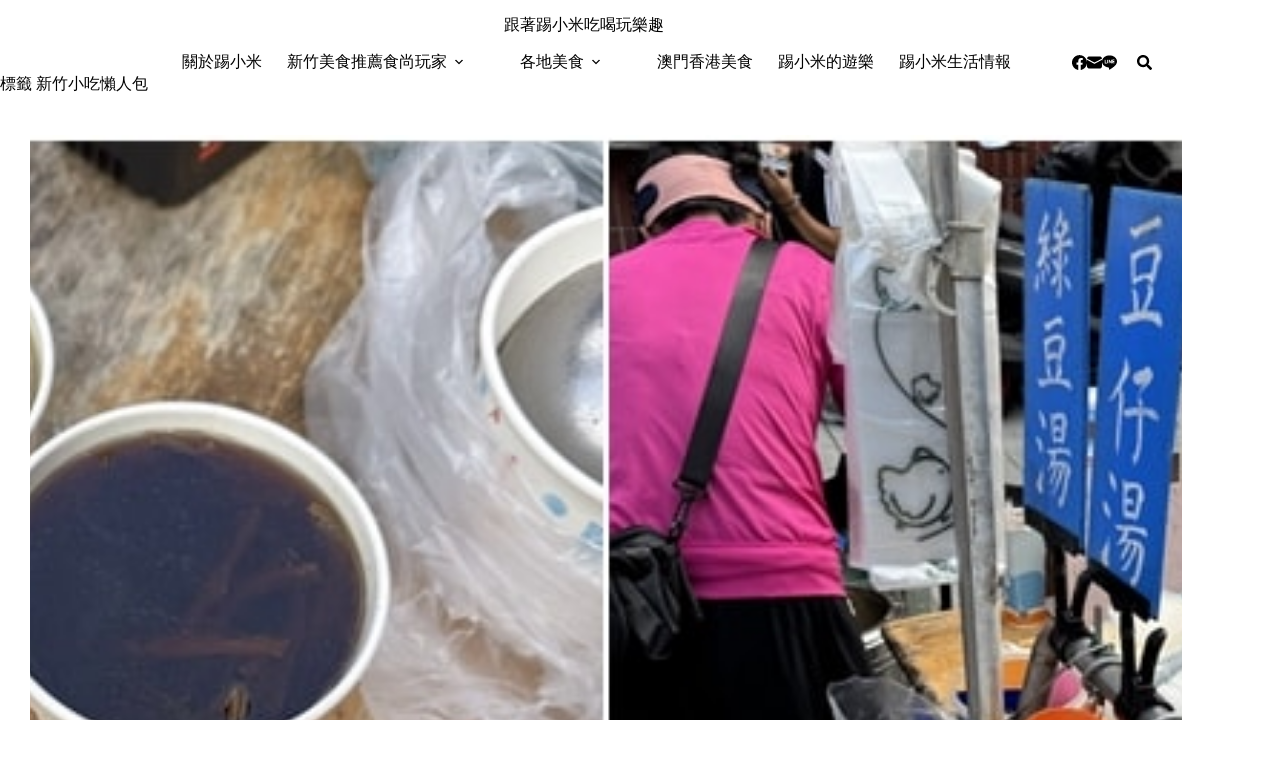

--- FILE ---
content_type: text/html; charset=UTF-8
request_url: https://timmyblog.cc/tag/%E6%96%B0%E7%AB%B9%E5%B0%8F%E5%90%83%E6%87%B6%E4%BA%BA%E5%8C%85/
body_size: 16992
content:
<!doctype html>
<html lang="zh-TW">
<head>
	
	<meta charset="UTF-8">
	<meta name="viewport" content="width=device-width, initial-scale=1, maximum-scale=5, viewport-fit=cover">
	<link rel="profile" href="https://gmpg.org/xfn/11">

	<title>新竹小吃懶人包 &#8211; 跟著踢小米吃喝玩樂趣</title>
<meta name='robots' content='max-image-preview:large, max-snippet:-1, max-video-preview:-1' />
<link rel="canonical" href="https://timmyblog.cc/tag/%e6%96%b0%e7%ab%b9%e5%b0%8f%e5%90%83%e6%87%b6%e4%ba%ba%e5%8c%85/">
<link rel="next" href="https://timmyblog.cc/tag/%e6%96%b0%e7%ab%b9%e5%b0%8f%e5%90%83%e6%87%b6%e4%ba%ba%e5%8c%85/page/2/">
<meta property="og:title" content="新竹小吃懶人包 &#8211; 跟著踢小米吃喝玩樂趣">
<meta property="og:type" content="website">
<meta property="og:url" content="https://timmyblog.cc/tag/%e6%96%b0%e7%ab%b9%e5%b0%8f%e5%90%83%e6%87%b6%e4%ba%ba%e5%8c%85/">
<meta property="og:locale" content="zh_TW">
<meta property="og:site_name" content="跟著踢小米吃喝玩樂趣">
<meta name="twitter:card" content="summary_large_image">
<link rel='dns-prefetch' href='//fonts.googleapis.com' />
<style id='wp-img-auto-sizes-contain-inline-css'>
img:is([sizes=auto i],[sizes^="auto," i]){contain-intrinsic-size:3000px 1500px}
/*# sourceURL=wp-img-auto-sizes-contain-inline-css */
</style>
<link rel='stylesheet' id='blocksy-dynamic-global-css' href='https://timmyblog.cc/wp-content/uploads/blocksy/css/global.css?ver=93021' media='all' />
<link rel='stylesheet' id='wp-block-library-css' href='https://timmyblog.cc/wp-includes/css/dist/block-library/style.min.css?ver=6.9' media='all' />
<style id='global-styles-inline-css'>
:root{--wp--preset--aspect-ratio--square: 1;--wp--preset--aspect-ratio--4-3: 4/3;--wp--preset--aspect-ratio--3-4: 3/4;--wp--preset--aspect-ratio--3-2: 3/2;--wp--preset--aspect-ratio--2-3: 2/3;--wp--preset--aspect-ratio--16-9: 16/9;--wp--preset--aspect-ratio--9-16: 9/16;--wp--preset--color--black: #000000;--wp--preset--color--cyan-bluish-gray: #abb8c3;--wp--preset--color--white: #ffffff;--wp--preset--color--pale-pink: #f78da7;--wp--preset--color--vivid-red: #cf2e2e;--wp--preset--color--luminous-vivid-orange: #ff6900;--wp--preset--color--luminous-vivid-amber: #fcb900;--wp--preset--color--light-green-cyan: #7bdcb5;--wp--preset--color--vivid-green-cyan: #00d084;--wp--preset--color--pale-cyan-blue: #8ed1fc;--wp--preset--color--vivid-cyan-blue: #0693e3;--wp--preset--color--vivid-purple: #9b51e0;--wp--preset--color--palette-color-1: var(--theme-palette-color-1, #b36a5e);--wp--preset--color--palette-color-2: var(--theme-palette-color-2, #c91c1c);--wp--preset--color--palette-color-3: var(--theme-palette-color-3, #6e6d76);--wp--preset--color--palette-color-4: var(--theme-palette-color-4, #0e0c1b);--wp--preset--color--palette-color-5: var(--theme-palette-color-5, #DFDFE2);--wp--preset--color--palette-color-6: var(--theme-palette-color-6, #F4F4F5);--wp--preset--color--palette-color-7: var(--theme-palette-color-7, #f8f8f8);--wp--preset--color--palette-color-8: var(--theme-palette-color-8, #fffefe);--wp--preset--gradient--vivid-cyan-blue-to-vivid-purple: linear-gradient(135deg,rgb(6,147,227) 0%,rgb(155,81,224) 100%);--wp--preset--gradient--light-green-cyan-to-vivid-green-cyan: linear-gradient(135deg,rgb(122,220,180) 0%,rgb(0,208,130) 100%);--wp--preset--gradient--luminous-vivid-amber-to-luminous-vivid-orange: linear-gradient(135deg,rgb(252,185,0) 0%,rgb(255,105,0) 100%);--wp--preset--gradient--luminous-vivid-orange-to-vivid-red: linear-gradient(135deg,rgb(255,105,0) 0%,rgb(207,46,46) 100%);--wp--preset--gradient--very-light-gray-to-cyan-bluish-gray: linear-gradient(135deg,rgb(238,238,238) 0%,rgb(169,184,195) 100%);--wp--preset--gradient--cool-to-warm-spectrum: linear-gradient(135deg,rgb(74,234,220) 0%,rgb(151,120,209) 20%,rgb(207,42,186) 40%,rgb(238,44,130) 60%,rgb(251,105,98) 80%,rgb(254,248,76) 100%);--wp--preset--gradient--blush-light-purple: linear-gradient(135deg,rgb(255,206,236) 0%,rgb(152,150,240) 100%);--wp--preset--gradient--blush-bordeaux: linear-gradient(135deg,rgb(254,205,165) 0%,rgb(254,45,45) 50%,rgb(107,0,62) 100%);--wp--preset--gradient--luminous-dusk: linear-gradient(135deg,rgb(255,203,112) 0%,rgb(199,81,192) 50%,rgb(65,88,208) 100%);--wp--preset--gradient--pale-ocean: linear-gradient(135deg,rgb(255,245,203) 0%,rgb(182,227,212) 50%,rgb(51,167,181) 100%);--wp--preset--gradient--electric-grass: linear-gradient(135deg,rgb(202,248,128) 0%,rgb(113,206,126) 100%);--wp--preset--gradient--midnight: linear-gradient(135deg,rgb(2,3,129) 0%,rgb(40,116,252) 100%);--wp--preset--gradient--juicy-peach: linear-gradient(to right, #ffecd2 0%, #fcb69f 100%);--wp--preset--gradient--young-passion: linear-gradient(to right, #ff8177 0%, #ff867a 0%, #ff8c7f 21%, #f99185 52%, #cf556c 78%, #b12a5b 100%);--wp--preset--gradient--true-sunset: linear-gradient(to right, #fa709a 0%, #fee140 100%);--wp--preset--gradient--morpheus-den: linear-gradient(to top, #30cfd0 0%, #330867 100%);--wp--preset--gradient--plum-plate: linear-gradient(135deg, #667eea 0%, #764ba2 100%);--wp--preset--gradient--aqua-splash: linear-gradient(15deg, #13547a 0%, #80d0c7 100%);--wp--preset--gradient--love-kiss: linear-gradient(to top, #ff0844 0%, #ffb199 100%);--wp--preset--gradient--new-retrowave: linear-gradient(to top, #3b41c5 0%, #a981bb 49%, #ffc8a9 100%);--wp--preset--gradient--plum-bath: linear-gradient(to top, #cc208e 0%, #6713d2 100%);--wp--preset--gradient--high-flight: linear-gradient(to right, #0acffe 0%, #495aff 100%);--wp--preset--gradient--teen-party: linear-gradient(-225deg, #FF057C 0%, #8D0B93 50%, #321575 100%);--wp--preset--gradient--fabled-sunset: linear-gradient(-225deg, #231557 0%, #44107A 29%, #FF1361 67%, #FFF800 100%);--wp--preset--gradient--arielle-smile: radial-gradient(circle 248px at center, #16d9e3 0%, #30c7ec 47%, #46aef7 100%);--wp--preset--gradient--itmeo-branding: linear-gradient(180deg, #2af598 0%, #009efd 100%);--wp--preset--gradient--deep-blue: linear-gradient(to right, #6a11cb 0%, #2575fc 100%);--wp--preset--gradient--strong-bliss: linear-gradient(to right, #f78ca0 0%, #f9748f 19%, #fd868c 60%, #fe9a8b 100%);--wp--preset--gradient--sweet-period: linear-gradient(to top, #3f51b1 0%, #5a55ae 13%, #7b5fac 25%, #8f6aae 38%, #a86aa4 50%, #cc6b8e 62%, #f18271 75%, #f3a469 87%, #f7c978 100%);--wp--preset--gradient--purple-division: linear-gradient(to top, #7028e4 0%, #e5b2ca 100%);--wp--preset--gradient--cold-evening: linear-gradient(to top, #0c3483 0%, #a2b6df 100%, #6b8cce 100%, #a2b6df 100%);--wp--preset--gradient--mountain-rock: linear-gradient(to right, #868f96 0%, #596164 100%);--wp--preset--gradient--desert-hump: linear-gradient(to top, #c79081 0%, #dfa579 100%);--wp--preset--gradient--ethernal-constance: linear-gradient(to top, #09203f 0%, #537895 100%);--wp--preset--gradient--happy-memories: linear-gradient(-60deg, #ff5858 0%, #f09819 100%);--wp--preset--gradient--grown-early: linear-gradient(to top, #0ba360 0%, #3cba92 100%);--wp--preset--gradient--morning-salad: linear-gradient(-225deg, #B7F8DB 0%, #50A7C2 100%);--wp--preset--gradient--night-call: linear-gradient(-225deg, #AC32E4 0%, #7918F2 48%, #4801FF 100%);--wp--preset--gradient--mind-crawl: linear-gradient(-225deg, #473B7B 0%, #3584A7 51%, #30D2BE 100%);--wp--preset--gradient--angel-care: linear-gradient(-225deg, #FFE29F 0%, #FFA99F 48%, #FF719A 100%);--wp--preset--gradient--juicy-cake: linear-gradient(to top, #e14fad 0%, #f9d423 100%);--wp--preset--gradient--rich-metal: linear-gradient(to right, #d7d2cc 0%, #304352 100%);--wp--preset--gradient--mole-hall: linear-gradient(-20deg, #616161 0%, #9bc5c3 100%);--wp--preset--gradient--cloudy-knoxville: linear-gradient(120deg, #fdfbfb 0%, #ebedee 100%);--wp--preset--gradient--soft-grass: linear-gradient(to top, #c1dfc4 0%, #deecdd 100%);--wp--preset--gradient--saint-petersburg: linear-gradient(135deg, #f5f7fa 0%, #c3cfe2 100%);--wp--preset--gradient--everlasting-sky: linear-gradient(135deg, #fdfcfb 0%, #e2d1c3 100%);--wp--preset--gradient--kind-steel: linear-gradient(-20deg, #e9defa 0%, #fbfcdb 100%);--wp--preset--gradient--over-sun: linear-gradient(60deg, #abecd6 0%, #fbed96 100%);--wp--preset--gradient--premium-white: linear-gradient(to top, #d5d4d0 0%, #d5d4d0 1%, #eeeeec 31%, #efeeec 75%, #e9e9e7 100%);--wp--preset--gradient--clean-mirror: linear-gradient(45deg, #93a5cf 0%, #e4efe9 100%);--wp--preset--gradient--wild-apple: linear-gradient(to top, #d299c2 0%, #fef9d7 100%);--wp--preset--gradient--snow-again: linear-gradient(to top, #e6e9f0 0%, #eef1f5 100%);--wp--preset--gradient--confident-cloud: linear-gradient(to top, #dad4ec 0%, #dad4ec 1%, #f3e7e9 100%);--wp--preset--gradient--glass-water: linear-gradient(to top, #dfe9f3 0%, white 100%);--wp--preset--gradient--perfect-white: linear-gradient(-225deg, #E3FDF5 0%, #FFE6FA 100%);--wp--preset--font-size--small: 13px;--wp--preset--font-size--medium: 20px;--wp--preset--font-size--large: clamp(22px, 1.375rem + ((1vw - 3.2px) * 0.625), 30px);--wp--preset--font-size--x-large: clamp(30px, 1.875rem + ((1vw - 3.2px) * 1.563), 50px);--wp--preset--font-size--xx-large: clamp(45px, 2.813rem + ((1vw - 3.2px) * 2.734), 80px);--wp--preset--spacing--20: 0.44rem;--wp--preset--spacing--30: 0.67rem;--wp--preset--spacing--40: 1rem;--wp--preset--spacing--50: 1.5rem;--wp--preset--spacing--60: 2.25rem;--wp--preset--spacing--70: 3.38rem;--wp--preset--spacing--80: 5.06rem;--wp--preset--shadow--natural: 6px 6px 9px rgba(0, 0, 0, 0.2);--wp--preset--shadow--deep: 12px 12px 50px rgba(0, 0, 0, 0.4);--wp--preset--shadow--sharp: 6px 6px 0px rgba(0, 0, 0, 0.2);--wp--preset--shadow--outlined: 6px 6px 0px -3px rgb(255, 255, 255), 6px 6px rgb(0, 0, 0);--wp--preset--shadow--crisp: 6px 6px 0px rgb(0, 0, 0);}:root { --wp--style--global--content-size: var(--theme-block-max-width);--wp--style--global--wide-size: var(--theme-block-wide-max-width); }:where(body) { margin: 0; }.wp-site-blocks > .alignleft { float: left; margin-right: 2em; }.wp-site-blocks > .alignright { float: right; margin-left: 2em; }.wp-site-blocks > .aligncenter { justify-content: center; margin-left: auto; margin-right: auto; }:where(.wp-site-blocks) > * { margin-block-start: var(--theme-content-spacing); margin-block-end: 0; }:where(.wp-site-blocks) > :first-child { margin-block-start: 0; }:where(.wp-site-blocks) > :last-child { margin-block-end: 0; }:root { --wp--style--block-gap: var(--theme-content-spacing); }:root :where(.is-layout-flow) > :first-child{margin-block-start: 0;}:root :where(.is-layout-flow) > :last-child{margin-block-end: 0;}:root :where(.is-layout-flow) > *{margin-block-start: var(--theme-content-spacing);margin-block-end: 0;}:root :where(.is-layout-constrained) > :first-child{margin-block-start: 0;}:root :where(.is-layout-constrained) > :last-child{margin-block-end: 0;}:root :where(.is-layout-constrained) > *{margin-block-start: var(--theme-content-spacing);margin-block-end: 0;}:root :where(.is-layout-flex){gap: var(--theme-content-spacing);}:root :where(.is-layout-grid){gap: var(--theme-content-spacing);}.is-layout-flow > .alignleft{float: left;margin-inline-start: 0;margin-inline-end: 2em;}.is-layout-flow > .alignright{float: right;margin-inline-start: 2em;margin-inline-end: 0;}.is-layout-flow > .aligncenter{margin-left: auto !important;margin-right: auto !important;}.is-layout-constrained > .alignleft{float: left;margin-inline-start: 0;margin-inline-end: 2em;}.is-layout-constrained > .alignright{float: right;margin-inline-start: 2em;margin-inline-end: 0;}.is-layout-constrained > .aligncenter{margin-left: auto !important;margin-right: auto !important;}.is-layout-constrained > :where(:not(.alignleft):not(.alignright):not(.alignfull)){max-width: var(--wp--style--global--content-size);margin-left: auto !important;margin-right: auto !important;}.is-layout-constrained > .alignwide{max-width: var(--wp--style--global--wide-size);}body .is-layout-flex{display: flex;}.is-layout-flex{flex-wrap: wrap;align-items: center;}.is-layout-flex > :is(*, div){margin: 0;}body .is-layout-grid{display: grid;}.is-layout-grid > :is(*, div){margin: 0;}body{padding-top: 0px;padding-right: 0px;padding-bottom: 0px;padding-left: 0px;}:root :where(.wp-element-button, .wp-block-button__link){font-style: inherit;font-weight: inherit;letter-spacing: inherit;text-transform: inherit;}.has-black-color{color: var(--wp--preset--color--black) !important;}.has-cyan-bluish-gray-color{color: var(--wp--preset--color--cyan-bluish-gray) !important;}.has-white-color{color: var(--wp--preset--color--white) !important;}.has-pale-pink-color{color: var(--wp--preset--color--pale-pink) !important;}.has-vivid-red-color{color: var(--wp--preset--color--vivid-red) !important;}.has-luminous-vivid-orange-color{color: var(--wp--preset--color--luminous-vivid-orange) !important;}.has-luminous-vivid-amber-color{color: var(--wp--preset--color--luminous-vivid-amber) !important;}.has-light-green-cyan-color{color: var(--wp--preset--color--light-green-cyan) !important;}.has-vivid-green-cyan-color{color: var(--wp--preset--color--vivid-green-cyan) !important;}.has-pale-cyan-blue-color{color: var(--wp--preset--color--pale-cyan-blue) !important;}.has-vivid-cyan-blue-color{color: var(--wp--preset--color--vivid-cyan-blue) !important;}.has-vivid-purple-color{color: var(--wp--preset--color--vivid-purple) !important;}.has-palette-color-1-color{color: var(--wp--preset--color--palette-color-1) !important;}.has-palette-color-2-color{color: var(--wp--preset--color--palette-color-2) !important;}.has-palette-color-3-color{color: var(--wp--preset--color--palette-color-3) !important;}.has-palette-color-4-color{color: var(--wp--preset--color--palette-color-4) !important;}.has-palette-color-5-color{color: var(--wp--preset--color--palette-color-5) !important;}.has-palette-color-6-color{color: var(--wp--preset--color--palette-color-6) !important;}.has-palette-color-7-color{color: var(--wp--preset--color--palette-color-7) !important;}.has-palette-color-8-color{color: var(--wp--preset--color--palette-color-8) !important;}.has-black-background-color{background-color: var(--wp--preset--color--black) !important;}.has-cyan-bluish-gray-background-color{background-color: var(--wp--preset--color--cyan-bluish-gray) !important;}.has-white-background-color{background-color: var(--wp--preset--color--white) !important;}.has-pale-pink-background-color{background-color: var(--wp--preset--color--pale-pink) !important;}.has-vivid-red-background-color{background-color: var(--wp--preset--color--vivid-red) !important;}.has-luminous-vivid-orange-background-color{background-color: var(--wp--preset--color--luminous-vivid-orange) !important;}.has-luminous-vivid-amber-background-color{background-color: var(--wp--preset--color--luminous-vivid-amber) !important;}.has-light-green-cyan-background-color{background-color: var(--wp--preset--color--light-green-cyan) !important;}.has-vivid-green-cyan-background-color{background-color: var(--wp--preset--color--vivid-green-cyan) !important;}.has-pale-cyan-blue-background-color{background-color: var(--wp--preset--color--pale-cyan-blue) !important;}.has-vivid-cyan-blue-background-color{background-color: var(--wp--preset--color--vivid-cyan-blue) !important;}.has-vivid-purple-background-color{background-color: var(--wp--preset--color--vivid-purple) !important;}.has-palette-color-1-background-color{background-color: var(--wp--preset--color--palette-color-1) !important;}.has-palette-color-2-background-color{background-color: var(--wp--preset--color--palette-color-2) !important;}.has-palette-color-3-background-color{background-color: var(--wp--preset--color--palette-color-3) !important;}.has-palette-color-4-background-color{background-color: var(--wp--preset--color--palette-color-4) !important;}.has-palette-color-5-background-color{background-color: var(--wp--preset--color--palette-color-5) !important;}.has-palette-color-6-background-color{background-color: var(--wp--preset--color--palette-color-6) !important;}.has-palette-color-7-background-color{background-color: var(--wp--preset--color--palette-color-7) !important;}.has-palette-color-8-background-color{background-color: var(--wp--preset--color--palette-color-8) !important;}.has-black-border-color{border-color: var(--wp--preset--color--black) !important;}.has-cyan-bluish-gray-border-color{border-color: var(--wp--preset--color--cyan-bluish-gray) !important;}.has-white-border-color{border-color: var(--wp--preset--color--white) !important;}.has-pale-pink-border-color{border-color: var(--wp--preset--color--pale-pink) !important;}.has-vivid-red-border-color{border-color: var(--wp--preset--color--vivid-red) !important;}.has-luminous-vivid-orange-border-color{border-color: var(--wp--preset--color--luminous-vivid-orange) !important;}.has-luminous-vivid-amber-border-color{border-color: var(--wp--preset--color--luminous-vivid-amber) !important;}.has-light-green-cyan-border-color{border-color: var(--wp--preset--color--light-green-cyan) !important;}.has-vivid-green-cyan-border-color{border-color: var(--wp--preset--color--vivid-green-cyan) !important;}.has-pale-cyan-blue-border-color{border-color: var(--wp--preset--color--pale-cyan-blue) !important;}.has-vivid-cyan-blue-border-color{border-color: var(--wp--preset--color--vivid-cyan-blue) !important;}.has-vivid-purple-border-color{border-color: var(--wp--preset--color--vivid-purple) !important;}.has-palette-color-1-border-color{border-color: var(--wp--preset--color--palette-color-1) !important;}.has-palette-color-2-border-color{border-color: var(--wp--preset--color--palette-color-2) !important;}.has-palette-color-3-border-color{border-color: var(--wp--preset--color--palette-color-3) !important;}.has-palette-color-4-border-color{border-color: var(--wp--preset--color--palette-color-4) !important;}.has-palette-color-5-border-color{border-color: var(--wp--preset--color--palette-color-5) !important;}.has-palette-color-6-border-color{border-color: var(--wp--preset--color--palette-color-6) !important;}.has-palette-color-7-border-color{border-color: var(--wp--preset--color--palette-color-7) !important;}.has-palette-color-8-border-color{border-color: var(--wp--preset--color--palette-color-8) !important;}.has-vivid-cyan-blue-to-vivid-purple-gradient-background{background: var(--wp--preset--gradient--vivid-cyan-blue-to-vivid-purple) !important;}.has-light-green-cyan-to-vivid-green-cyan-gradient-background{background: var(--wp--preset--gradient--light-green-cyan-to-vivid-green-cyan) !important;}.has-luminous-vivid-amber-to-luminous-vivid-orange-gradient-background{background: var(--wp--preset--gradient--luminous-vivid-amber-to-luminous-vivid-orange) !important;}.has-luminous-vivid-orange-to-vivid-red-gradient-background{background: var(--wp--preset--gradient--luminous-vivid-orange-to-vivid-red) !important;}.has-very-light-gray-to-cyan-bluish-gray-gradient-background{background: var(--wp--preset--gradient--very-light-gray-to-cyan-bluish-gray) !important;}.has-cool-to-warm-spectrum-gradient-background{background: var(--wp--preset--gradient--cool-to-warm-spectrum) !important;}.has-blush-light-purple-gradient-background{background: var(--wp--preset--gradient--blush-light-purple) !important;}.has-blush-bordeaux-gradient-background{background: var(--wp--preset--gradient--blush-bordeaux) !important;}.has-luminous-dusk-gradient-background{background: var(--wp--preset--gradient--luminous-dusk) !important;}.has-pale-ocean-gradient-background{background: var(--wp--preset--gradient--pale-ocean) !important;}.has-electric-grass-gradient-background{background: var(--wp--preset--gradient--electric-grass) !important;}.has-midnight-gradient-background{background: var(--wp--preset--gradient--midnight) !important;}.has-juicy-peach-gradient-background{background: var(--wp--preset--gradient--juicy-peach) !important;}.has-young-passion-gradient-background{background: var(--wp--preset--gradient--young-passion) !important;}.has-true-sunset-gradient-background{background: var(--wp--preset--gradient--true-sunset) !important;}.has-morpheus-den-gradient-background{background: var(--wp--preset--gradient--morpheus-den) !important;}.has-plum-plate-gradient-background{background: var(--wp--preset--gradient--plum-plate) !important;}.has-aqua-splash-gradient-background{background: var(--wp--preset--gradient--aqua-splash) !important;}.has-love-kiss-gradient-background{background: var(--wp--preset--gradient--love-kiss) !important;}.has-new-retrowave-gradient-background{background: var(--wp--preset--gradient--new-retrowave) !important;}.has-plum-bath-gradient-background{background: var(--wp--preset--gradient--plum-bath) !important;}.has-high-flight-gradient-background{background: var(--wp--preset--gradient--high-flight) !important;}.has-teen-party-gradient-background{background: var(--wp--preset--gradient--teen-party) !important;}.has-fabled-sunset-gradient-background{background: var(--wp--preset--gradient--fabled-sunset) !important;}.has-arielle-smile-gradient-background{background: var(--wp--preset--gradient--arielle-smile) !important;}.has-itmeo-branding-gradient-background{background: var(--wp--preset--gradient--itmeo-branding) !important;}.has-deep-blue-gradient-background{background: var(--wp--preset--gradient--deep-blue) !important;}.has-strong-bliss-gradient-background{background: var(--wp--preset--gradient--strong-bliss) !important;}.has-sweet-period-gradient-background{background: var(--wp--preset--gradient--sweet-period) !important;}.has-purple-division-gradient-background{background: var(--wp--preset--gradient--purple-division) !important;}.has-cold-evening-gradient-background{background: var(--wp--preset--gradient--cold-evening) !important;}.has-mountain-rock-gradient-background{background: var(--wp--preset--gradient--mountain-rock) !important;}.has-desert-hump-gradient-background{background: var(--wp--preset--gradient--desert-hump) !important;}.has-ethernal-constance-gradient-background{background: var(--wp--preset--gradient--ethernal-constance) !important;}.has-happy-memories-gradient-background{background: var(--wp--preset--gradient--happy-memories) !important;}.has-grown-early-gradient-background{background: var(--wp--preset--gradient--grown-early) !important;}.has-morning-salad-gradient-background{background: var(--wp--preset--gradient--morning-salad) !important;}.has-night-call-gradient-background{background: var(--wp--preset--gradient--night-call) !important;}.has-mind-crawl-gradient-background{background: var(--wp--preset--gradient--mind-crawl) !important;}.has-angel-care-gradient-background{background: var(--wp--preset--gradient--angel-care) !important;}.has-juicy-cake-gradient-background{background: var(--wp--preset--gradient--juicy-cake) !important;}.has-rich-metal-gradient-background{background: var(--wp--preset--gradient--rich-metal) !important;}.has-mole-hall-gradient-background{background: var(--wp--preset--gradient--mole-hall) !important;}.has-cloudy-knoxville-gradient-background{background: var(--wp--preset--gradient--cloudy-knoxville) !important;}.has-soft-grass-gradient-background{background: var(--wp--preset--gradient--soft-grass) !important;}.has-saint-petersburg-gradient-background{background: var(--wp--preset--gradient--saint-petersburg) !important;}.has-everlasting-sky-gradient-background{background: var(--wp--preset--gradient--everlasting-sky) !important;}.has-kind-steel-gradient-background{background: var(--wp--preset--gradient--kind-steel) !important;}.has-over-sun-gradient-background{background: var(--wp--preset--gradient--over-sun) !important;}.has-premium-white-gradient-background{background: var(--wp--preset--gradient--premium-white) !important;}.has-clean-mirror-gradient-background{background: var(--wp--preset--gradient--clean-mirror) !important;}.has-wild-apple-gradient-background{background: var(--wp--preset--gradient--wild-apple) !important;}.has-snow-again-gradient-background{background: var(--wp--preset--gradient--snow-again) !important;}.has-confident-cloud-gradient-background{background: var(--wp--preset--gradient--confident-cloud) !important;}.has-glass-water-gradient-background{background: var(--wp--preset--gradient--glass-water) !important;}.has-perfect-white-gradient-background{background: var(--wp--preset--gradient--perfect-white) !important;}.has-small-font-size{font-size: var(--wp--preset--font-size--small) !important;}.has-medium-font-size{font-size: var(--wp--preset--font-size--medium) !important;}.has-large-font-size{font-size: var(--wp--preset--font-size--large) !important;}.has-x-large-font-size{font-size: var(--wp--preset--font-size--x-large) !important;}.has-xx-large-font-size{font-size: var(--wp--preset--font-size--xx-large) !important;}
:root :where(.wp-block-pullquote){font-size: clamp(0.984em, 0.984rem + ((1vw - 0.2em) * 0.645), 1.5em);line-height: 1.6;}
/*# sourceURL=global-styles-inline-css */
</style>
<link rel='stylesheet' id='ez-toc-css' href='https://timmyblog.cc/wp-content/plugins/easy-table-of-contents/assets/css/screen.min.css?ver=2.0.80' media='all' />
<style id='ez-toc-inline-css'>
div#ez-toc-container .ez-toc-title {font-size: 120%;}div#ez-toc-container .ez-toc-title {font-weight: 500;}div#ez-toc-container ul li , div#ez-toc-container ul li a {font-size: 95%;}div#ez-toc-container ul li , div#ez-toc-container ul li a {font-weight: 500;}div#ez-toc-container nav ul ul li {font-size: 90%;}.ez-toc-box-title {font-weight: bold; margin-bottom: 10px; text-align: center; text-transform: uppercase; letter-spacing: 1px; color: #666; padding-bottom: 5px;position:absolute;top:-4%;left:5%;background-color: inherit;transition: top 0.3s ease;}.ez-toc-box-title.toc-closed {top:-25%;}
.ez-toc-container-direction {direction: ltr;}.ez-toc-counter ul{counter-reset: item ;}.ez-toc-counter nav ul li a::before {content: counters(item, '.', decimal) '. ';display: inline-block;counter-increment: item;flex-grow: 0;flex-shrink: 0;margin-right: .2em; float: left; }.ez-toc-widget-direction {direction: ltr;}.ez-toc-widget-container ul{counter-reset: item ;}.ez-toc-widget-container nav ul li a::before {content: counters(item, '.', decimal) '. ';display: inline-block;counter-increment: item;flex-grow: 0;flex-shrink: 0;margin-right: .2em; float: left; }
/*# sourceURL=ez-toc-inline-css */
</style>
<link rel='stylesheet' id='parent-style-css' href='https://timmyblog.cc/wp-content/themes/blocksy/style.css?ver=6.9' media='all' />
<link rel='stylesheet' id='blocksy-fonts-font-source-google-css' href='https://fonts.googleapis.com/css2?family=Albert%20Sans:wght@400&#038;family=Noto%20Serif%20TC:wght@500;600;700&#038;family=Antic:wght@400&#038;family=Noto%20Serif%20Malayalam:wght@400&#038;family=Noto%20Serif:wght@400&#038;display=swap' media='all' />
<link rel='stylesheet' id='ct-main-styles-css' href='https://timmyblog.cc/wp-content/themes/blocksy/static/bundle/main.min.css?ver=2.1.27' media='all' />
<link rel='stylesheet' id='ct-page-title-styles-css' href='https://timmyblog.cc/wp-content/themes/blocksy/static/bundle/page-title.min.css?ver=2.1.27' media='all' />
<noscript><link rel='stylesheet' href='https://timmyblog.cc/wp-content/themes/blocksy/static/bundle/no-scripts.min.css' type='text/css'></noscript>

<!-- Google tag (gtag.js) -->
<script async src="https://www.googletagmanager.com/gtag/js?id=G-WC179E17NC"></script>
<script>
  window.dataLayer = window.dataLayer || [];
  function gtag(){dataLayer.push(arguments);}
  gtag('js', new Date());

  gtag('config', 'G-WC179E17NC');
</script>

<script async src="https://pagead2.googlesyndication.com/pagead/js/adsbygoogle.js?client=ca-pub-9767966869087000"
     crossorigin="anonymous"></script>
	</head>


<body class="archive tag tag-325 wp-embed-responsive wp-theme-blocksy wp-child-theme-blocksy-child" data-link="type-3" data-prefix="categories" data-header="type-1:sticky" data-footer="type-1">

<a class="skip-link screen-reader-text" href="#main">跳至主要內容</a><div class="ct-drawer-canvas" data-location="start">
		<div id="search-modal" class="ct-panel" data-behaviour="modal" role="dialog" aria-label="搜尋對話框" inert>
			<div class="ct-panel-actions">
				<button class="ct-toggle-close" data-type="type-3" aria-label="關閉搜尋互動視窗">
					<svg class="ct-icon" width="12" height="12" viewBox="0 0 15 15"><path d="M1 15a1 1 0 01-.71-.29 1 1 0 010-1.41l5.8-5.8-5.8-5.8A1 1 0 011.7.29l5.8 5.8 5.8-5.8a1 1 0 011.41 1.41l-5.8 5.8 5.8 5.8a1 1 0 01-1.41 1.41l-5.8-5.8-5.8 5.8A1 1 0 011 15z"/></svg>				</button>
			</div>

			<div class="ct-panel-content">
				

<form role="search" method="get" class="ct-search-form"  action="https://timmyblog.cc/" aria-haspopup="listbox" data-live-results="">

	<input
		type="search" class="modal-field"		placeholder="搜尋文章"
		value=""
		name="s"
		autocomplete="off"
		title="搜尋..."
		aria-label="搜尋..."
			>

	<div class="ct-search-form-controls">
		
		<button type="submit" class="wp-element-button" data-button="icon" aria-label="搜尋按鈕">
			<svg class="ct-icon ct-search-button-content" aria-hidden="true" width="15" height="15" viewBox="0 0 15 15"><path d="M14.8,13.7L12,11c0.9-1.2,1.5-2.6,1.5-4.2c0-3.7-3-6.8-6.8-6.8S0,3,0,6.8s3,6.8,6.8,6.8c1.6,0,3.1-0.6,4.2-1.5l2.8,2.8c0.1,0.1,0.3,0.2,0.5,0.2s0.4-0.1,0.5-0.2C15.1,14.5,15.1,14,14.8,13.7z M1.5,6.8c0-2.9,2.4-5.2,5.2-5.2S12,3.9,12,6.8S9.6,12,6.8,12S1.5,9.6,1.5,6.8z"/></svg>
			<span class="ct-ajax-loader">
				<svg viewBox="0 0 24 24">
					<circle cx="12" cy="12" r="10" opacity="0.2" fill="none" stroke="currentColor" stroke-miterlimit="10" stroke-width="2"/>

					<path d="m12,2c5.52,0,10,4.48,10,10" fill="none" stroke="currentColor" stroke-linecap="round" stroke-miterlimit="10" stroke-width="2">
						<animateTransform
							attributeName="transform"
							attributeType="XML"
							type="rotate"
							dur="0.6s"
							from="0 12 12"
							to="360 12 12"
							repeatCount="indefinite"
						/>
					</path>
				</svg>
			</span>
		</button>

					<input type="hidden" name="post_type" value="post">
		
		
		

			</div>

			<div class="screen-reader-text" aria-live="polite" role="status">
			找不到符合條件的結果		</div>
	
</form>


			</div>
		</div>

		<div id="offcanvas" class="ct-panel ct-header" data-behaviour="left-side" role="dialog" aria-label="滑入對話框" inert=""><div class="ct-panel-inner">
		<div class="ct-panel-actions">
			
			<button class="ct-toggle-close" data-type="type-3" aria-label="關閉側選單">
				<svg class="ct-icon" width="12" height="12" viewBox="0 0 15 15"><path d="M1 15a1 1 0 01-.71-.29 1 1 0 010-1.41l5.8-5.8-5.8-5.8A1 1 0 011.7.29l5.8 5.8 5.8-5.8a1 1 0 011.41 1.41l-5.8 5.8 5.8 5.8a1 1 0 01-1.41 1.41l-5.8-5.8-5.8 5.8A1 1 0 011 15z"/></svg>
			</button>
		</div>
		<div class="ct-panel-content" data-device="desktop"><div class="ct-panel-content-inner"></div></div><div class="ct-panel-content" data-device="mobile"><div class="ct-panel-content-inner">
<nav
	class="mobile-menu menu-container has-submenu"
	data-id="mobile-menu" data-interaction="click" data-toggle-type="type-1" data-submenu-dots="no"	aria-label="PC+M">

	<ul id="menu-pcm-1" class=""><li class="menu-item menu-item-type-post_type menu-item-object-page menu-item-1731"><a href="https://timmyblog.cc/myself/" class="ct-menu-link">關於踢小米</a></li>
<li class="menu-item menu-item-type-taxonomy menu-item-object-category menu-item-has-children menu-item-1739"><span class="ct-sub-menu-parent"><a href="https://timmyblog.cc/category/hsinchu/" class="ct-menu-link">新竹美食推薦食尚玩家</a><button class="ct-toggle-dropdown-mobile" aria-label="展開下拉選單" aria-haspopup="true" aria-expanded="false"><svg class="ct-icon toggle-icon-2" width="15" height="15" viewBox="0 0 15 15" aria-hidden="true"><path d="M14.1,6.6H8.4V0.9C8.4,0.4,8,0,7.5,0S6.6,0.4,6.6,0.9v5.7H0.9C0.4,6.6,0,7,0,7.5s0.4,0.9,0.9,0.9h5.7v5.7C6.6,14.6,7,15,7.5,15s0.9-0.4,0.9-0.9V8.4h5.7C14.6,8.4,15,8,15,7.5S14.6,6.6,14.1,6.6z"/></svg></button></span>
<ul class="sub-menu">
	<li class="menu-item menu-item-type-taxonomy menu-item-object-category menu-item-1740"><a href="https://timmyblog.cc/category/hsinchu/japanfood/" class="ct-menu-link">新竹日本料理</a></li>
	<li class="menu-item menu-item-type-taxonomy menu-item-object-category menu-item-1741"><a href="https://timmyblog.cc/category/hsinchu/chinafood/" class="ct-menu-link">新竹中式料理</a></li>
	<li class="menu-item menu-item-type-taxonomy menu-item-object-category menu-item-1742"><a href="https://timmyblog.cc/category/hsinchu/itilyfood/" class="ct-menu-link">新竹義式料理</a></li>
	<li class="menu-item menu-item-type-taxonomy menu-item-object-category menu-item-1743"><a href="https://timmyblog.cc/category/hsinchu/ffood/" class="ct-menu-link">新竹異國料理</a></li>
	<li class="menu-item menu-item-type-taxonomy menu-item-object-category menu-item-1744"><a href="https://timmyblog.cc/category/hsinchu/hotpot/" class="ct-menu-link">新竹火鍋料理</a></li>
	<li class="menu-item menu-item-type-taxonomy menu-item-object-category menu-item-1745"><a href="https://timmyblog.cc/category/hsinchu/taiwanrice/" class="ct-menu-link">新竹麵食米飯</a></li>
	<li class="menu-item menu-item-type-taxonomy menu-item-object-category menu-item-1746"><a href="https://timmyblog.cc/category/hsinchu/taiwanfood/" class="ct-menu-link">新竹台灣小吃</a></li>
	<li class="menu-item menu-item-type-taxonomy menu-item-object-category menu-item-1747"><a href="https://timmyblog.cc/category/hsinchu/firefood/" class="ct-menu-link">新竹燒烤料理</a></li>
	<li class="menu-item menu-item-type-taxonomy menu-item-object-category menu-item-1748"><a href="https://timmyblog.cc/category/hsinchu/breakfood/" class="ct-menu-link">新竹早午餐</a></li>
	<li class="menu-item menu-item-type-taxonomy menu-item-object-category menu-item-1749"><a href="https://timmyblog.cc/category/hsinchu/ice/" class="ct-menu-link">新竹冰品</a></li>
	<li class="menu-item menu-item-type-taxonomy menu-item-object-category menu-item-1750"><a href="https://timmyblog.cc/category/hsinchu/teatime/" class="ct-menu-link">新竹下午茶輕食外送</a></li>
	<li class="menu-item menu-item-type-taxonomy menu-item-object-category menu-item-1751"><a href="https://timmyblog.cc/category/hsinchu/vegetarian/" class="ct-menu-link">新竹素食料理</a></li>
</ul>
</li>
<li class="menu-item menu-item-type-taxonomy menu-item-object-category menu-item-has-children menu-item-1752"><span class="ct-sub-menu-parent"><a href="https://timmyblog.cc/category/food/" class="ct-menu-link">各地美食</a><button class="ct-toggle-dropdown-mobile" aria-label="展開下拉選單" aria-haspopup="true" aria-expanded="false"><svg class="ct-icon toggle-icon-2" width="15" height="15" viewBox="0 0 15 15" aria-hidden="true"><path d="M14.1,6.6H8.4V0.9C8.4,0.4,8,0,7.5,0S6.6,0.4,6.6,0.9v5.7H0.9C0.4,6.6,0,7,0,7.5s0.4,0.9,0.9,0.9h5.7v5.7C6.6,14.6,7,15,7.5,15s0.9-0.4,0.9-0.9V8.4h5.7C14.6,8.4,15,8,15,7.5S14.6,6.6,14.1,6.6z"/></svg></button></span>
<ul class="sub-menu">
	<li class="menu-item menu-item-type-taxonomy menu-item-object-category menu-item-1753"><a href="https://timmyblog.cc/category/food/taipei/" class="ct-menu-link">台北美食</a></li>
	<li class="menu-item menu-item-type-taxonomy menu-item-object-category menu-item-1754"><a href="https://timmyblog.cc/category/food/keelung/" class="ct-menu-link">基隆美食</a></li>
	<li class="menu-item menu-item-type-taxonomy menu-item-object-category menu-item-1755"><a href="https://timmyblog.cc/category/food/taoyuan/" class="ct-menu-link">桃園美食</a></li>
	<li class="menu-item menu-item-type-taxonomy menu-item-object-category menu-item-1756"><a href="https://timmyblog.cc/category/food/miaoli/" class="ct-menu-link">苗栗美食</a></li>
	<li class="menu-item menu-item-type-taxonomy menu-item-object-category menu-item-1757"><a href="https://timmyblog.cc/category/food/taichung/" class="ct-menu-link">台中美食</a></li>
	<li class="menu-item menu-item-type-taxonomy menu-item-object-category menu-item-1758"><a href="https://timmyblog.cc/category/food/changhua/" class="ct-menu-link">彰化景點美食</a></li>
	<li class="menu-item menu-item-type-taxonomy menu-item-object-category menu-item-1759"><a href="https://timmyblog.cc/category/food/chiayi/" class="ct-menu-link">嘉義美食</a></li>
	<li class="menu-item menu-item-type-taxonomy menu-item-object-category menu-item-1760"><a href="https://timmyblog.cc/category/food/nantou/" class="ct-menu-link">南投景點美食</a></li>
	<li class="menu-item menu-item-type-taxonomy menu-item-object-category menu-item-1761"><a href="https://timmyblog.cc/category/food/tainan/" class="ct-menu-link">台南景點美食</a></li>
	<li class="menu-item menu-item-type-taxonomy menu-item-object-category menu-item-1762"><a href="https://timmyblog.cc/category/food/kaohsiung/" class="ct-menu-link">高雄景點美食</a></li>
	<li class="menu-item menu-item-type-taxonomy menu-item-object-category menu-item-1763"><a href="https://timmyblog.cc/category/food/kenting/" class="ct-menu-link">屏東墾丁</a></li>
	<li class="menu-item menu-item-type-taxonomy menu-item-object-category menu-item-1764"><a href="https://timmyblog.cc/category/food/yilan/" class="ct-menu-link">宜蘭民宿美食</a></li>
	<li class="menu-item menu-item-type-taxonomy menu-item-object-category menu-item-1765"><a href="https://timmyblog.cc/category/food/hualien/" class="ct-menu-link">花蓮景點美食</a></li>
	<li class="menu-item menu-item-type-taxonomy menu-item-object-category menu-item-1766"><a href="https://timmyblog.cc/category/food/lanyu/" class="ct-menu-link">台東蘭嶼景點美食</a></li>
</ul>
</li>
<li class="menu-item menu-item-type-taxonomy menu-item-object-category menu-item-1767"><a href="https://timmyblog.cc/category/%e6%be%b3%e9%96%80%e9%a6%99%e6%b8%af%e7%be%8e%e9%a3%9f/" class="ct-menu-link">澳門香港美食</a></li>
<li class="menu-item menu-item-type-taxonomy menu-item-object-category menu-item-1768"><a href="https://timmyblog.cc/category/%e8%b8%a2%e5%b0%8f%e7%b1%b3%e7%9a%84%e9%81%8a%e6%a8%82/" class="ct-menu-link">踢小米的遊樂</a></li>
<li class="menu-item menu-item-type-taxonomy menu-item-object-category menu-item-1769"><a href="https://timmyblog.cc/category/%e8%b8%a2%e5%b0%8f%e7%b1%b3%e7%94%9f%e6%b4%bb%e6%83%85%e5%a0%b1/" class="ct-menu-link">踢小米生活情報</a></li>
</ul></nav>


<div
	class="ct-header-socials "
	data-id="socials">

	
		<div class="ct-social-box" data-color="custom" data-icon-size="custom" data-icons-type="simple" >
			
			
							
				<a href="https://www.facebook.com/timmytaiwan/" data-network="facebook" aria-label="Facebook" target="_blank" rel="noopener noreferrer">
					<span class="ct-icon-container">
					<svg
					width="20px"
					height="20px"
					viewBox="0 0 20 20"
					aria-hidden="true">
						<path d="M20,10.1c0-5.5-4.5-10-10-10S0,4.5,0,10.1c0,5,3.7,9.1,8.4,9.9v-7H5.9v-2.9h2.5V7.9C8.4,5.4,9.9,4,12.2,4c1.1,0,2.2,0.2,2.2,0.2v2.5h-1.3c-1.2,0-1.6,0.8-1.6,1.6v1.9h2.8L13.9,13h-2.3v7C16.3,19.2,20,15.1,20,10.1z"/>
					</svg>
				</span><span class="ct-label ct-hidden-lg" aria-hidden="true">Facebook</span>				</a>
							
				<a href="/cdn-cgi/l/email-protection#b492978585828f92978584818fd9d9cd9ac2db92978585848fd392978482808f92978584878fd99297848d838f92978584818f929785848c8f92978480828f9297848d8d8f92978585858f929785848d8f" data-network="email" aria-label="電子郵件" target="_blank" rel="noopener noreferrer">
					<span class="ct-icon-container">
					<svg
					width="20"
					height="20"
					viewBox="0 0 20 20"
					aria-hidden="true">
						<path d="M10,10.1L0,4.7C0.1,3.2,1.4,2,3,2h14c1.6,0,2.9,1.2,3,2.8L10,10.1z M10,11.8c-0.1,0-0.2,0-0.4-0.1L0,6.4V15c0,1.7,1.3,3,3,3h4.9h4.3H17c1.7,0,3-1.3,3-3V6.4l-9.6,5.2C10.2,11.7,10.1,11.7,10,11.8z"/>
					</svg>
				</span><span class="ct-label ct-hidden-lg" aria-hidden="true">電子郵件</span>				</a>
							
				<a href="#" data-network="line" aria-label="Line" target="_blank" rel="noopener noreferrer">
					<span class="ct-icon-container">
					<svg
					width="20px"
					height="20px"
					viewBox="0 0 20 20"
					aria-hidden="true">
						<path d="M16.1 8.2c.3 0 .5.2.5.5s-.2.5-.5.5h-1.5v.9h1.5c.3 0 .5.2.5.5s-.2.5-.5.5h-2c-.3 0-.5-.2-.5-.5v-4c0-.3.2-.5.5-.5h2c.3 0 .5.2.5.5s-.2.5-.5.5h-1.5V8h1.5zm-3.2 2.5c0 .2-.1.4-.4.5h-.2c-.2 0-.3-.1-.4-.2l-2-2.8v2.5c0 .3-.2.5-.5.5s-.5-.2-.5-.5v-4c0-.2.1-.4.4-.5h.2c.2 0 .3.1.4.2L12 9.2V6.8c0-.3.2-.5.5-.5s.5.2.5.5v3.9zm-4.8 0c0 .3-.2.5-.5.5s-.5-.2-.5-.5v-4c0-.3.2-.5.5-.5s.5.2.5.5v4zm-2 .6h-2c-.3 0-.5-.2-.5-.5v-4c0-.3.2-.5.5-.5s.5.2.5.5v3.5h1.5c.3 0 .5.2.5.5 0 .2-.2.5-.5.5M20 8.6C20 4.1 15.5.5 10 .5S0 4.1 0 8.6c0 4 3.6 7.4 8.4 8 .3.1.8.2.9.5.1.3.1.6 0 .9l-.1.9c0 .3-.2 1 .9.5 1.1-.4 5.8-3.4 7.9-5.8 1.3-1.6 2-3.2 2-5"/>
					</svg>
				</span><span class="ct-label ct-hidden-lg" aria-hidden="true">Line</span>				</a>
											
			
					</div>

	
</div>
</div></div></div></div></div>
<div id="main-container">
	<header id="header" class="ct-header" data-id="type-1" itemscope="" itemtype="https://schema.org/WPHeader"><div data-device="desktop"><div data-row="top" data-column-set="1"><div class="ct-container"><div data-column="middle"><div data-items="">
<div	class="site-branding"
	data-id="logo"	data-logo="left"	itemscope="itemscope" itemtype="https://schema.org/Organization">

			<a href="https://timmyblog.cc/" class="site-logo-container" rel="home" itemprop="url" ></a>	
			<div class="site-title-container">
			<span class="site-title " itemprop="name"><a href="https://timmyblog.cc/" rel="home" itemprop="url">跟著踢小米吃喝玩樂趣</a></span>					</div>
	  </div>

</div></div></div></div><div class="ct-sticky-container"><div data-sticky="slide"><div data-row="middle" data-column-set="3"><div class="ct-container"><div data-column="start"></div><div data-column="middle"><div data-items="">
<nav
	id="header-menu-1"
	class="header-menu-1 menu-container"
	data-id="menu" data-interaction="hover"	data-menu="type-2:left"
	data-dropdown="type-1:solid"		data-responsive="no"	itemscope="" itemtype="https://schema.org/SiteNavigationElement"	aria-label="PC+M">

	<ul id="menu-pcm" class="menu"><li id="menu-item-1731" class="menu-item menu-item-type-post_type menu-item-object-page menu-item-1731"><a href="https://timmyblog.cc/myself/" class="ct-menu-link">關於踢小米</a></li>
<li id="menu-item-1739" class="menu-item menu-item-type-taxonomy menu-item-object-category menu-item-has-children menu-item-1739 animated-submenu-block"><a href="https://timmyblog.cc/category/hsinchu/" class="ct-menu-link">新竹美食推薦食尚玩家<span class="ct-toggle-dropdown-desktop"><svg class="ct-icon" width="8" height="8" viewBox="0 0 15 15" aria-hidden="true"><path d="M2.1,3.2l5.4,5.4l5.4-5.4L15,4.3l-7.5,7.5L0,4.3L2.1,3.2z"/></svg></span></a><button class="ct-toggle-dropdown-desktop-ghost" aria-label="展開下拉選單" aria-haspopup="true" aria-expanded="false"></button>
<ul class="sub-menu">
	<li id="menu-item-1740" class="menu-item menu-item-type-taxonomy menu-item-object-category menu-item-1740"><a href="https://timmyblog.cc/category/hsinchu/japanfood/" class="ct-menu-link">新竹日本料理</a></li>
	<li id="menu-item-1741" class="menu-item menu-item-type-taxonomy menu-item-object-category menu-item-1741"><a href="https://timmyblog.cc/category/hsinchu/chinafood/" class="ct-menu-link">新竹中式料理</a></li>
	<li id="menu-item-1742" class="menu-item menu-item-type-taxonomy menu-item-object-category menu-item-1742"><a href="https://timmyblog.cc/category/hsinchu/itilyfood/" class="ct-menu-link">新竹義式料理</a></li>
	<li id="menu-item-1743" class="menu-item menu-item-type-taxonomy menu-item-object-category menu-item-1743"><a href="https://timmyblog.cc/category/hsinchu/ffood/" class="ct-menu-link">新竹異國料理</a></li>
	<li id="menu-item-1744" class="menu-item menu-item-type-taxonomy menu-item-object-category menu-item-1744"><a href="https://timmyblog.cc/category/hsinchu/hotpot/" class="ct-menu-link">新竹火鍋料理</a></li>
	<li id="menu-item-1745" class="menu-item menu-item-type-taxonomy menu-item-object-category menu-item-1745"><a href="https://timmyblog.cc/category/hsinchu/taiwanrice/" class="ct-menu-link">新竹麵食米飯</a></li>
	<li id="menu-item-1746" class="menu-item menu-item-type-taxonomy menu-item-object-category menu-item-1746"><a href="https://timmyblog.cc/category/hsinchu/taiwanfood/" class="ct-menu-link">新竹台灣小吃</a></li>
	<li id="menu-item-1747" class="menu-item menu-item-type-taxonomy menu-item-object-category menu-item-1747"><a href="https://timmyblog.cc/category/hsinchu/firefood/" class="ct-menu-link">新竹燒烤料理</a></li>
	<li id="menu-item-1748" class="menu-item menu-item-type-taxonomy menu-item-object-category menu-item-1748"><a href="https://timmyblog.cc/category/hsinchu/breakfood/" class="ct-menu-link">新竹早午餐</a></li>
	<li id="menu-item-1749" class="menu-item menu-item-type-taxonomy menu-item-object-category menu-item-1749"><a href="https://timmyblog.cc/category/hsinchu/ice/" class="ct-menu-link">新竹冰品</a></li>
	<li id="menu-item-1750" class="menu-item menu-item-type-taxonomy menu-item-object-category menu-item-1750"><a href="https://timmyblog.cc/category/hsinchu/teatime/" class="ct-menu-link">新竹下午茶輕食外送</a></li>
	<li id="menu-item-1751" class="menu-item menu-item-type-taxonomy menu-item-object-category menu-item-1751"><a href="https://timmyblog.cc/category/hsinchu/vegetarian/" class="ct-menu-link">新竹素食料理</a></li>
</ul>
</li>
<li id="menu-item-1752" class="menu-item menu-item-type-taxonomy menu-item-object-category menu-item-has-children menu-item-1752 animated-submenu-block"><a href="https://timmyblog.cc/category/food/" class="ct-menu-link">各地美食<span class="ct-toggle-dropdown-desktop"><svg class="ct-icon" width="8" height="8" viewBox="0 0 15 15" aria-hidden="true"><path d="M2.1,3.2l5.4,5.4l5.4-5.4L15,4.3l-7.5,7.5L0,4.3L2.1,3.2z"/></svg></span></a><button class="ct-toggle-dropdown-desktop-ghost" aria-label="展開下拉選單" aria-haspopup="true" aria-expanded="false"></button>
<ul class="sub-menu">
	<li id="menu-item-1753" class="menu-item menu-item-type-taxonomy menu-item-object-category menu-item-1753"><a href="https://timmyblog.cc/category/food/taipei/" class="ct-menu-link">台北美食</a></li>
	<li id="menu-item-1754" class="menu-item menu-item-type-taxonomy menu-item-object-category menu-item-1754"><a href="https://timmyblog.cc/category/food/keelung/" class="ct-menu-link">基隆美食</a></li>
	<li id="menu-item-1755" class="menu-item menu-item-type-taxonomy menu-item-object-category menu-item-1755"><a href="https://timmyblog.cc/category/food/taoyuan/" class="ct-menu-link">桃園美食</a></li>
	<li id="menu-item-1756" class="menu-item menu-item-type-taxonomy menu-item-object-category menu-item-1756"><a href="https://timmyblog.cc/category/food/miaoli/" class="ct-menu-link">苗栗美食</a></li>
	<li id="menu-item-1757" class="menu-item menu-item-type-taxonomy menu-item-object-category menu-item-1757"><a href="https://timmyblog.cc/category/food/taichung/" class="ct-menu-link">台中美食</a></li>
	<li id="menu-item-1758" class="menu-item menu-item-type-taxonomy menu-item-object-category menu-item-1758"><a href="https://timmyblog.cc/category/food/changhua/" class="ct-menu-link">彰化景點美食</a></li>
	<li id="menu-item-1759" class="menu-item menu-item-type-taxonomy menu-item-object-category menu-item-1759"><a href="https://timmyblog.cc/category/food/chiayi/" class="ct-menu-link">嘉義美食</a></li>
	<li id="menu-item-1760" class="menu-item menu-item-type-taxonomy menu-item-object-category menu-item-1760"><a href="https://timmyblog.cc/category/food/nantou/" class="ct-menu-link">南投景點美食</a></li>
	<li id="menu-item-1761" class="menu-item menu-item-type-taxonomy menu-item-object-category menu-item-1761"><a href="https://timmyblog.cc/category/food/tainan/" class="ct-menu-link">台南景點美食</a></li>
	<li id="menu-item-1762" class="menu-item menu-item-type-taxonomy menu-item-object-category menu-item-1762"><a href="https://timmyblog.cc/category/food/kaohsiung/" class="ct-menu-link">高雄景點美食</a></li>
	<li id="menu-item-1763" class="menu-item menu-item-type-taxonomy menu-item-object-category menu-item-1763"><a href="https://timmyblog.cc/category/food/kenting/" class="ct-menu-link">屏東墾丁</a></li>
	<li id="menu-item-1764" class="menu-item menu-item-type-taxonomy menu-item-object-category menu-item-1764"><a href="https://timmyblog.cc/category/food/yilan/" class="ct-menu-link">宜蘭民宿美食</a></li>
	<li id="menu-item-1765" class="menu-item menu-item-type-taxonomy menu-item-object-category menu-item-1765"><a href="https://timmyblog.cc/category/food/hualien/" class="ct-menu-link">花蓮景點美食</a></li>
	<li id="menu-item-1766" class="menu-item menu-item-type-taxonomy menu-item-object-category menu-item-1766"><a href="https://timmyblog.cc/category/food/lanyu/" class="ct-menu-link">台東蘭嶼景點美食</a></li>
</ul>
</li>
<li id="menu-item-1767" class="menu-item menu-item-type-taxonomy menu-item-object-category menu-item-1767"><a href="https://timmyblog.cc/category/%e6%be%b3%e9%96%80%e9%a6%99%e6%b8%af%e7%be%8e%e9%a3%9f/" class="ct-menu-link">澳門香港美食</a></li>
<li id="menu-item-1768" class="menu-item menu-item-type-taxonomy menu-item-object-category menu-item-1768"><a href="https://timmyblog.cc/category/%e8%b8%a2%e5%b0%8f%e7%b1%b3%e7%9a%84%e9%81%8a%e6%a8%82/" class="ct-menu-link">踢小米的遊樂</a></li>
<li id="menu-item-1769" class="menu-item menu-item-type-taxonomy menu-item-object-category menu-item-1769"><a href="https://timmyblog.cc/category/%e8%b8%a2%e5%b0%8f%e7%b1%b3%e7%94%9f%e6%b4%bb%e6%83%85%e5%a0%b1/" class="ct-menu-link">踢小米生活情報</a></li>
</ul></nav>

</div></div><div data-column="end" data-placements="1"><div data-items="primary">
<div
	class="ct-header-socials "
	data-id="socials">

	
		<div class="ct-social-box" data-color="custom" data-icon-size="custom" data-icons-type="simple" >
			
			
							
				<a href="https://www.facebook.com/timmytaiwan/" data-network="facebook" aria-label="Facebook" target="_blank" rel="noopener noreferrer">
					<span class="ct-icon-container">
					<svg
					width="20px"
					height="20px"
					viewBox="0 0 20 20"
					aria-hidden="true">
						<path d="M20,10.1c0-5.5-4.5-10-10-10S0,4.5,0,10.1c0,5,3.7,9.1,8.4,9.9v-7H5.9v-2.9h2.5V7.9C8.4,5.4,9.9,4,12.2,4c1.1,0,2.2,0.2,2.2,0.2v2.5h-1.3c-1.2,0-1.6,0.8-1.6,1.6v1.9h2.8L13.9,13h-2.3v7C16.3,19.2,20,15.1,20,10.1z"/>
					</svg>
				</span><span class="ct-label ct-hidden-lg" aria-hidden="true">Facebook</span>				</a>
							
				<a href="/cdn-cgi/l/email-protection#84f0eda2a7b5b4bdbfe9fdaaf2a2a7b5b5b5bfeae3a2a7b4b2b0bfa2a7b5b4b7bfe9a2a7b4bdb3bfa2a7b5b4b1bfa2a7b5b4bcbfa2a7b4b0b2bfe7a2a7b5b5b5bfe9" data-network="email" aria-label="電子郵件" target="_blank" rel="noopener noreferrer">
					<span class="ct-icon-container">
					<svg
					width="20"
					height="20"
					viewBox="0 0 20 20"
					aria-hidden="true">
						<path d="M10,10.1L0,4.7C0.1,3.2,1.4,2,3,2h14c1.6,0,2.9,1.2,3,2.8L10,10.1z M10,11.8c-0.1,0-0.2,0-0.4-0.1L0,6.4V15c0,1.7,1.3,3,3,3h4.9h4.3H17c1.7,0,3-1.3,3-3V6.4l-9.6,5.2C10.2,11.7,10.1,11.7,10,11.8z"/>
					</svg>
				</span><span class="ct-label ct-hidden-lg" aria-hidden="true">電子郵件</span>				</a>
							
				<a href="#" data-network="line" aria-label="Line" target="_blank" rel="noopener noreferrer">
					<span class="ct-icon-container">
					<svg
					width="20px"
					height="20px"
					viewBox="0 0 20 20"
					aria-hidden="true">
						<path d="M16.1 8.2c.3 0 .5.2.5.5s-.2.5-.5.5h-1.5v.9h1.5c.3 0 .5.2.5.5s-.2.5-.5.5h-2c-.3 0-.5-.2-.5-.5v-4c0-.3.2-.5.5-.5h2c.3 0 .5.2.5.5s-.2.5-.5.5h-1.5V8h1.5zm-3.2 2.5c0 .2-.1.4-.4.5h-.2c-.2 0-.3-.1-.4-.2l-2-2.8v2.5c0 .3-.2.5-.5.5s-.5-.2-.5-.5v-4c0-.2.1-.4.4-.5h.2c.2 0 .3.1.4.2L12 9.2V6.8c0-.3.2-.5.5-.5s.5.2.5.5v3.9zm-4.8 0c0 .3-.2.5-.5.5s-.5-.2-.5-.5v-4c0-.3.2-.5.5-.5s.5.2.5.5v4zm-2 .6h-2c-.3 0-.5-.2-.5-.5v-4c0-.3.2-.5.5-.5s.5.2.5.5v3.5h1.5c.3 0 .5.2.5.5 0 .2-.2.5-.5.5M20 8.6C20 4.1 15.5.5 10 .5S0 4.1 0 8.6c0 4 3.6 7.4 8.4 8 .3.1.8.2.9.5.1.3.1.6 0 .9l-.1.9c0 .3-.2 1 .9.5 1.1-.4 5.8-3.4 7.9-5.8 1.3-1.6 2-3.2 2-5"/>
					</svg>
				</span><span class="ct-label ct-hidden-lg" aria-hidden="true">Line</span>				</a>
											
			
					</div>

	
</div>

<button
	class="ct-header-search ct-toggle "
	data-toggle-panel="#search-modal"
	aria-controls="search-modal"
	aria-label="搜尋"
	data-label="left"
	data-id="search">

	<span class="ct-label ct-hidden-sm ct-hidden-md ct-hidden-lg" aria-hidden="true">搜尋</span>

	<svg class="ct-icon" aria-hidden="true" width="20" height="20" viewBox="0,0,512,512"><path d="M505 442.7L405.3 343c-4.5-4.5-10.6-7-17-7H372c27.6-35.3 44-79.7 44-128C416 93.1 322.9 0 208 0S0 93.1 0 208s93.1 208 208 208c48.3 0 92.7-16.4 128-44v16.3c0 6.4 2.5 12.5 7 17l99.7 99.7c9.4 9.4 24.6 9.4 33.9 0l28.3-28.3c9.4-9.4 9.4-24.6.1-34zM208 336c-70.7 0-128-57.2-128-128 0-70.7 57.2-128 128-128 70.7 0 128 57.2 128 128 0 70.7-57.2 128-128 128z" /></svg></button>
</div></div></div></div></div></div></div><div data-device="mobile"><div class="ct-sticky-container"><div data-sticky="slide"><div data-row="middle" data-column-set="3"><div class="ct-container-fluid"><div data-column="start" data-placements="1"><div data-items="primary">
<button
	class="ct-header-trigger ct-toggle "
	data-toggle-panel="#offcanvas"
	aria-controls="offcanvas"
	data-design="simple"
	data-label="right"
	aria-label="選單"
	data-id="trigger">

	<span class="ct-label ct-hidden-sm ct-hidden-md ct-hidden-lg" aria-hidden="true">選單</span>

	<svg class="ct-icon" width="18" height="14" viewBox="0 0 18 14" data-type="type-1" aria-hidden="true">
		<rect y="0.00" width="18" height="1.7" rx="1"/>
		<rect y="6.15" width="18" height="1.7" rx="1"/>
		<rect y="12.3" width="18" height="1.7" rx="1"/>
	</svg></button>
</div></div><div data-column="middle"><div data-items="">
<div	class="site-branding"
	data-id="logo"		>

	
			<div class="site-title-container">
			<span class="site-title "><a href="https://timmyblog.cc/" rel="home" >跟著踢小米吃喝玩樂趣</a></span>					</div>
	  </div>

</div></div><div data-column="end" data-placements="1"><div data-items="primary">
<button
	class="ct-header-search ct-toggle "
	data-toggle-panel="#search-modal"
	aria-controls="search-modal"
	aria-label="搜尋"
	data-label="left"
	data-id="search">

	<span class="ct-label ct-hidden-sm ct-hidden-md ct-hidden-lg" aria-hidden="true">搜尋</span>

	<svg class="ct-icon" aria-hidden="true" width="20" height="20" viewBox="0,0,512,512"><path d="M505 442.7L405.3 343c-4.5-4.5-10.6-7-17-7H372c27.6-35.3 44-79.7 44-128C416 93.1 322.9 0 208 0S0 93.1 0 208s93.1 208 208 208c48.3 0 92.7-16.4 128-44v16.3c0 6.4 2.5 12.5 7 17l99.7 99.7c9.4 9.4 24.6 9.4 33.9 0l28.3-28.3c9.4-9.4 9.4-24.6.1-34zM208 336c-70.7 0-128-57.2-128-128 0-70.7 57.2-128 128-128 70.7 0 128 57.2 128 128 0 70.7-57.2 128-128 128z" /></svg></button>
</div></div></div></div></div></div></div></header>
	<main id="main" class="site-main hfeed" itemscope="itemscope" itemtype="https://schema.org/CreativeWork">

		
<div class="ct-container"  data-vertical-spacing="top:bottom">
	<section >
		
<div class="hero-section is-width-constrained" data-type="type-1">
			<header class="entry-header">
			<h1 class="page-title" itemprop="headline"><span class="ct-title-label">標籤</span> 新竹小吃懶人包</h1>		</header>
	</div><div class="entries" data-archive="default" data-layout="grid" data-cards="boxed"><article class="entry-card card-content post-557 post type-post status-publish format-standard has-post-thumbnail hentry category-taiwanfood category-hsinchu category-taiwanrice tag-325 tag-66 tag-304 tag-405 tag-328 tag-406 tag-403 tag-404" ><a class="ct-media-container boundless-image" href="https://timmyblog.cc/2016-04-23-557/" aria-label="新竹美食|福鴨肉麵-隱藏於牛埔沙茶鴨肉炒麵．甘蔗煙燻鴨鹹香又軟嫩．滷肉飯．客家炒鴨血．炒鴨腸(牛埔南路/香山國小/台灣小吃)&#8211;踢小米食記"><img width="768" height="385" src="https://timmyblog.cc/wp-content/uploads/2025/08/page-4-1.jpg" class="attachment-medium_large size-medium_large wp-post-image" alt="" loading="lazy" decoding="async" itemprop="image" style="aspect-ratio: 16/9;" /></a><ul class="entry-meta" data-type="icons:none" data-id="lYRwkl" ><li class="meta-date" itemprop="datePublished"><svg width='15' height='15' viewBox='0 0 15 15'><path d='M7.5,0C3.4,0,0,3.4,0,7.5S3.4,15,7.5,15S15,11.6,15,7.5S11.6,0,7.5,0z M7.5,13.6c-3.4,0-6.1-2.8-6.1-6.1c0-3.4,2.8-6.1,6.1-6.1c3.4,0,6.1,2.8,6.1,6.1C13.6,10.9,10.9,13.6,7.5,13.6z M10.8,9.2c-0.1,0.2-0.4,0.4-0.6,0.4c-0.1,0-0.2,0-0.3-0.1L7.2,8.1C7,8,6.8,7.8,6.8,7.5V4c0-0.4,0.3-0.7,0.7-0.7S8.2,3.6,8.2,4v3.1l2.4,1.2C10.9,8.4,11,8.8,10.8,9.2z'/></svg><time class="ct-meta-element-date" datetime="2025-04-23T22:12:45+08:00">2025/04/23</time></li><li class="meta-categories" data-type="underline"><svg width='15' height='15' viewBox='0 0 15 15'><path d='M14.4,1.2H0.6C0.3,1.2,0,1.5,0,1.9V5c0,0.3,0.3,0.6,0.6,0.6h0.6v7.5c0,0.3,0.3,0.6,0.6,0.6h11.2c0.3,0,0.6-0.3,0.6-0.6V5.6h0.6C14.7,5.6,15,5.3,15,5V1.9C15,1.5,14.7,1.2,14.4,1.2z M12.5,12.5h-10V5.6h10V12.5z M13.8,4.4H1.2V2.5h12.5V4.4z M5.6,7.5c0-0.3,0.3-0.6,0.6-0.6h2.5c0.3,0,0.6,0.3,0.6,0.6S9.1,8.1,8.8,8.1H6.2C5.9,8.1,5.6,7.8,5.6,7.5z'/></svg><a href="https://timmyblog.cc/category/hsinchu/taiwanfood/" rel="tag" class="ct-term-36">新竹台灣小吃</a> / <a href="https://timmyblog.cc/category/hsinchu/" rel="tag" class="ct-term-3">新竹美食推薦食尚玩家</a> / <a href="https://timmyblog.cc/category/hsinchu/taiwanrice/" rel="tag" class="ct-term-35">新竹麵食米飯</a></li></ul><h2 class="entry-title"><a href="https://timmyblog.cc/2016-04-23-557/" rel="bookmark">新竹美食|福鴨肉麵-隱藏於牛埔沙茶鴨肉炒麵．甘蔗煙燻鴨鹹香又軟嫩．滷肉飯．客家炒鴨血．炒鴨腸(牛埔南路/香山國小/台灣小吃)&#8211;踢小米食記</a></h2><div class="entry-excerpt"><p>新竹美食|福鴨肉麵-隱藏於牛埔沙茶鴨肉炒…</p>
</div></article><article class="entry-card card-content post-70263 post type-post status-publish format-standard has-post-thumbnail hentry category-taiwanfood category-vegetarian category-hsinchu category-taiwanrice tag-308 tag-407 tag-325 tag-66 tag-304 tag-401 tag-408" ><a class="ct-media-container boundless-image" href="https://timmyblog.cc/vrmicelli/" aria-label="新竹知三素香麵線|有麵筋酥靈魂加持的素食麵線！創意皮蛋麵線好好吃！(城隍廟周邊素食.泡菜.豆腐乳.菜單營業時間地址電話)"><img width="768" height="384" src="https://timmyblog.cc/wp-content/uploads/2022/02/20250124-7htek.jpg" class="attachment-medium_large size-medium_large wp-post-image" alt="" loading="lazy" decoding="async" itemprop="image" style="aspect-ratio: 16/9;" /></a><ul class="entry-meta" data-type="icons:none" data-id="lYRwkl" ><li class="meta-date" itemprop="datePublished"><svg width='15' height='15' viewBox='0 0 15 15'><path d='M7.5,0C3.4,0,0,3.4,0,7.5S3.4,15,7.5,15S15,11.6,15,7.5S11.6,0,7.5,0z M7.5,13.6c-3.4,0-6.1-2.8-6.1-6.1c0-3.4,2.8-6.1,6.1-6.1c3.4,0,6.1,2.8,6.1,6.1C13.6,10.9,10.9,13.6,7.5,13.6z M10.8,9.2c-0.1,0.2-0.4,0.4-0.6,0.4c-0.1,0-0.2,0-0.3-0.1L7.2,8.1C7,8,6.8,7.8,6.8,7.5V4c0-0.4,0.3-0.7,0.7-0.7S8.2,3.6,8.2,4v3.1l2.4,1.2C10.9,8.4,11,8.8,10.8,9.2z'/></svg><time class="ct-meta-element-date" datetime="2025-02-26T15:36:34+08:00">2025/02/26</time></li><li class="meta-categories" data-type="underline"><svg width='15' height='15' viewBox='0 0 15 15'><path d='M14.4,1.2H0.6C0.3,1.2,0,1.5,0,1.9V5c0,0.3,0.3,0.6,0.6,0.6h0.6v7.5c0,0.3,0.3,0.6,0.6,0.6h11.2c0.3,0,0.6-0.3,0.6-0.6V5.6h0.6C14.7,5.6,15,5.3,15,5V1.9C15,1.5,14.7,1.2,14.4,1.2z M12.5,12.5h-10V5.6h10V12.5z M13.8,4.4H1.2V2.5h12.5V4.4z M5.6,7.5c0-0.3,0.3-0.6,0.6-0.6h2.5c0.3,0,0.6,0.3,0.6,0.6S9.1,8.1,8.8,8.1H6.2C5.9,8.1,5.6,7.8,5.6,7.5z'/></svg><a href="https://timmyblog.cc/category/hsinchu/taiwanfood/" rel="tag" class="ct-term-36">新竹台灣小吃</a> / <a href="https://timmyblog.cc/category/hsinchu/vegetarian/" rel="tag" class="ct-term-41">新竹素食料理</a> / <a href="https://timmyblog.cc/category/hsinchu/" rel="tag" class="ct-term-3">新竹美食推薦食尚玩家</a> / <a href="https://timmyblog.cc/category/hsinchu/taiwanrice/" rel="tag" class="ct-term-35">新竹麵食米飯</a></li></ul><h2 class="entry-title"><a href="https://timmyblog.cc/vrmicelli/" rel="bookmark">新竹知三素香麵線|有麵筋酥靈魂加持的素食麵線！創意皮蛋麵線好好吃！(城隍廟周邊素食.泡菜.豆腐乳.菜單營業時間地址電話)</a></h2><div class="entry-excerpt"><p>新竹素食麵線。涼麵！ 皮蛋麵吃多了，來個…</p>
</div></article><article class="entry-card card-content post-21955 post type-post status-publish format-standard has-post-thumbnail hentry category-taiwanfood category-hsinchu category-taiwanrice tag-325 tag-66 tag-304 tag-405 tag-328 tag-403 tag-404" ><a class="ct-media-container boundless-image" href="https://timmyblog.cc/zdsesameoilchicken/" aria-label="新竹竹東.南昌(仙草雞麻油雞鼎邊銼海鮮粥麵)。在地人排隊的超級美食！（竹東市場.竹東宵夜營業時間菜單地址)"><img width="768" height="385" src="https://timmyblog.cc/wp-content/uploads/2024/12/20250125-ycpsh.jpg" class="attachment-medium_large size-medium_large wp-post-image" alt="" loading="lazy" decoding="async" itemprop="image" style="aspect-ratio: 16/9;" /></a><ul class="entry-meta" data-type="icons:none" data-id="lYRwkl" ><li class="meta-date" itemprop="datePublished"><svg width='15' height='15' viewBox='0 0 15 15'><path d='M7.5,0C3.4,0,0,3.4,0,7.5S3.4,15,7.5,15S15,11.6,15,7.5S11.6,0,7.5,0z M7.5,13.6c-3.4,0-6.1-2.8-6.1-6.1c0-3.4,2.8-6.1,6.1-6.1c3.4,0,6.1,2.8,6.1,6.1C13.6,10.9,10.9,13.6,7.5,13.6z M10.8,9.2c-0.1,0.2-0.4,0.4-0.6,0.4c-0.1,0-0.2,0-0.3-0.1L7.2,8.1C7,8,6.8,7.8,6.8,7.5V4c0-0.4,0.3-0.7,0.7-0.7S8.2,3.6,8.2,4v3.1l2.4,1.2C10.9,8.4,11,8.8,10.8,9.2z'/></svg><time class="ct-meta-element-date" datetime="2024-12-08T19:45:23+08:00">2024/12/08</time></li><li class="meta-categories" data-type="underline"><svg width='15' height='15' viewBox='0 0 15 15'><path d='M14.4,1.2H0.6C0.3,1.2,0,1.5,0,1.9V5c0,0.3,0.3,0.6,0.6,0.6h0.6v7.5c0,0.3,0.3,0.6,0.6,0.6h11.2c0.3,0,0.6-0.3,0.6-0.6V5.6h0.6C14.7,5.6,15,5.3,15,5V1.9C15,1.5,14.7,1.2,14.4,1.2z M12.5,12.5h-10V5.6h10V12.5z M13.8,4.4H1.2V2.5h12.5V4.4z M5.6,7.5c0-0.3,0.3-0.6,0.6-0.6h2.5c0.3,0,0.6,0.3,0.6,0.6S9.1,8.1,8.8,8.1H6.2C5.9,8.1,5.6,7.8,5.6,7.5z'/></svg><a href="https://timmyblog.cc/category/hsinchu/taiwanfood/" rel="tag" class="ct-term-36">新竹台灣小吃</a> / <a href="https://timmyblog.cc/category/hsinchu/" rel="tag" class="ct-term-3">新竹美食推薦食尚玩家</a> / <a href="https://timmyblog.cc/category/hsinchu/taiwanrice/" rel="tag" class="ct-term-35">新竹麵食米飯</a></li></ul><h2 class="entry-title"><a href="https://timmyblog.cc/zdsesameoilchicken/" rel="bookmark">新竹竹東.南昌(仙草雞麻油雞鼎邊銼海鮮粥麵)。在地人排隊的超級美食！（竹東市場.竹東宵夜營業時間菜單地址)</a></h2><div class="entry-excerpt"><p>新竹竹東.南昌仙草雞.麻油雞.鼎邊銼 這間…</p>
</div></article><article class="entry-card card-content post-134672 post type-post status-publish format-standard has-post-thumbnail hentry category-taiwanfood category-hsinchu tag-325 tag-66 tag-304 tag-482 tag-303" ><a class="ct-media-container boundless-image" href="https://timmyblog.cc/fongsian/" aria-label="新竹美食奉餡汁心餃子。新開幕爆汁脆皮鍋貼x煎餃汁感十足！ 比50元硬幣大兩倍的鮮蝦水餃！ (菜單營業時間地址電話)"><img width="768" height="768" src="https://timmyblog.cc/wp-content/uploads/2024/05/20250124-nlwi5.jpg" class="attachment-medium_large size-medium_large wp-post-image" alt="" loading="lazy" decoding="async" itemprop="image" style="aspect-ratio: 16/9;" /></a><ul class="entry-meta" data-type="icons:none" data-id="lYRwkl" ><li class="meta-date" itemprop="datePublished"><svg width='15' height='15' viewBox='0 0 15 15'><path d='M7.5,0C3.4,0,0,3.4,0,7.5S3.4,15,7.5,15S15,11.6,15,7.5S11.6,0,7.5,0z M7.5,13.6c-3.4,0-6.1-2.8-6.1-6.1c0-3.4,2.8-6.1,6.1-6.1c3.4,0,6.1,2.8,6.1,6.1C13.6,10.9,10.9,13.6,7.5,13.6z M10.8,9.2c-0.1,0.2-0.4,0.4-0.6,0.4c-0.1,0-0.2,0-0.3-0.1L7.2,8.1C7,8,6.8,7.8,6.8,7.5V4c0-0.4,0.3-0.7,0.7-0.7S8.2,3.6,8.2,4v3.1l2.4,1.2C10.9,8.4,11,8.8,10.8,9.2z'/></svg><time class="ct-meta-element-date" datetime="2024-05-13T20:05:26+08:00">2024/05/13</time></li><li class="meta-categories" data-type="underline"><svg width='15' height='15' viewBox='0 0 15 15'><path d='M14.4,1.2H0.6C0.3,1.2,0,1.5,0,1.9V5c0,0.3,0.3,0.6,0.6,0.6h0.6v7.5c0,0.3,0.3,0.6,0.6,0.6h11.2c0.3,0,0.6-0.3,0.6-0.6V5.6h0.6C14.7,5.6,15,5.3,15,5V1.9C15,1.5,14.7,1.2,14.4,1.2z M12.5,12.5h-10V5.6h10V12.5z M13.8,4.4H1.2V2.5h12.5V4.4z M5.6,7.5c0-0.3,0.3-0.6,0.6-0.6h2.5c0.3,0,0.6,0.3,0.6,0.6S9.1,8.1,8.8,8.1H6.2C5.9,8.1,5.6,7.8,5.6,7.5z'/></svg><a href="https://timmyblog.cc/category/hsinchu/taiwanfood/" rel="tag" class="ct-term-36">新竹台灣小吃</a> / <a href="https://timmyblog.cc/category/hsinchu/" rel="tag" class="ct-term-3">新竹美食推薦食尚玩家</a></li></ul><h2 class="entry-title"><a href="https://timmyblog.cc/fongsian/" rel="bookmark">新竹美食奉餡汁心餃子。新開幕爆汁脆皮鍋貼x煎餃汁感十足！ 比50元硬幣大兩倍的鮮蝦水餃！ (菜單營業時間地址電話)</a></h2><div class="entry-excerpt"><p>新竹美食奉餡汁心餃子 新開幕爆汁煎餃X脆…</p>
</div></article><article class="entry-card card-content post-132840 post type-post status-publish format-standard has-post-thumbnail hentry category-taiwanfood category-hsinchu tag-261 tag-260 tag-325 tag-313 tag-462 tag-311 tag-66 tag-304" ><a class="ct-media-container boundless-image" href="https://timmyblog.cc/%e7%a7%98%e9%86%ac%e6%bb%b7%e5%91%b3%e6%b9%96%e5%8f%a3%e5%ba%97/" aria-label="秘醬滷味 被網友評選全台最強冷滷味連鎖品牌旗湖口！ 濃郁醬香冷滷味讓人一吃難忘！(湖口工業區美食.菜單營業時間地址電話)"><img width="768" height="527" src="https://timmyblog.cc/wp-content/uploads/2024/03/20250124-wxs4n.jpg" class="attachment-medium_large size-medium_large wp-post-image" alt="" loading="lazy" decoding="async" itemprop="image" style="aspect-ratio: 16/9;" /></a><ul class="entry-meta" data-type="icons:none" data-id="lYRwkl" ><li class="meta-date" itemprop="datePublished"><svg width='15' height='15' viewBox='0 0 15 15'><path d='M7.5,0C3.4,0,0,3.4,0,7.5S3.4,15,7.5,15S15,11.6,15,7.5S11.6,0,7.5,0z M7.5,13.6c-3.4,0-6.1-2.8-6.1-6.1c0-3.4,2.8-6.1,6.1-6.1c3.4,0,6.1,2.8,6.1,6.1C13.6,10.9,10.9,13.6,7.5,13.6z M10.8,9.2c-0.1,0.2-0.4,0.4-0.6,0.4c-0.1,0-0.2,0-0.3-0.1L7.2,8.1C7,8,6.8,7.8,6.8,7.5V4c0-0.4,0.3-0.7,0.7-0.7S8.2,3.6,8.2,4v3.1l2.4,1.2C10.9,8.4,11,8.8,10.8,9.2z'/></svg><time class="ct-meta-element-date" datetime="2024-03-26T17:52:29+08:00">2024/03/26</time></li><li class="meta-categories" data-type="underline"><svg width='15' height='15' viewBox='0 0 15 15'><path d='M14.4,1.2H0.6C0.3,1.2,0,1.5,0,1.9V5c0,0.3,0.3,0.6,0.6,0.6h0.6v7.5c0,0.3,0.3,0.6,0.6,0.6h11.2c0.3,0,0.6-0.3,0.6-0.6V5.6h0.6C14.7,5.6,15,5.3,15,5V1.9C15,1.5,14.7,1.2,14.4,1.2z M12.5,12.5h-10V5.6h10V12.5z M13.8,4.4H1.2V2.5h12.5V4.4z M5.6,7.5c0-0.3,0.3-0.6,0.6-0.6h2.5c0.3,0,0.6,0.3,0.6,0.6S9.1,8.1,8.8,8.1H6.2C5.9,8.1,5.6,7.8,5.6,7.5z'/></svg><a href="https://timmyblog.cc/category/hsinchu/taiwanfood/" rel="tag" class="ct-term-36">新竹台灣小吃</a> / <a href="https://timmyblog.cc/category/hsinchu/" rel="tag" class="ct-term-3">新竹美食推薦食尚玩家</a></li></ul><h2 class="entry-title"><a href="https://timmyblog.cc/%e7%a7%98%e9%86%ac%e6%bb%b7%e5%91%b3%e6%b9%96%e5%8f%a3%e5%ba%97/" rel="bookmark">秘醬滷味 被網友評選全台最強冷滷味連鎖品牌旗湖口！ 濃郁醬香冷滷味讓人一吃難忘！(湖口工業區美食.菜單營業時間地址電話)</a></h2><div class="entry-excerpt"><p>秘醬滷味 被網友評選全台最強冷滷味連鎖品…</p>
</div></article><article class="entry-card card-content post-133411 post type-post status-publish format-standard has-post-thumbnail hentry category-uncategorized tag-388 tag-335 tag-443 tag-325 tag-453" ><a class="ct-media-container boundless-image" href="https://timmyblog.cc/%e9%90%b5%e4%b8%89%e8%a7%92%e5%90%90%e5%8f%b8%e5%b0%88%e8%b3%a3%e6%9d%b1%e5%8d%97%e5%ba%97/" aria-label="新竹美食.鐵三角吐司專賣東南店|下午茶|外送(菜單價錢.地址電話營業時間)"><img width="768" height="961" src="https://timmyblog.cc/wp-content/uploads/2024/03/20250123-t55s3.jpg" class="attachment-medium_large size-medium_large wp-post-image" alt="" loading="lazy" decoding="async" itemprop="image" style="aspect-ratio: 16/9;" /></a><ul class="entry-meta" data-type="icons:none" data-id="lYRwkl" ><li class="meta-date" itemprop="datePublished"><svg width='15' height='15' viewBox='0 0 15 15'><path d='M7.5,0C3.4,0,0,3.4,0,7.5S3.4,15,7.5,15S15,11.6,15,7.5S11.6,0,7.5,0z M7.5,13.6c-3.4,0-6.1-2.8-6.1-6.1c0-3.4,2.8-6.1,6.1-6.1c3.4,0,6.1,2.8,6.1,6.1C13.6,10.9,10.9,13.6,7.5,13.6z M10.8,9.2c-0.1,0.2-0.4,0.4-0.6,0.4c-0.1,0-0.2,0-0.3-0.1L7.2,8.1C7,8,6.8,7.8,6.8,7.5V4c0-0.4,0.3-0.7,0.7-0.7S8.2,3.6,8.2,4v3.1l2.4,1.2C10.9,8.4,11,8.8,10.8,9.2z'/></svg><time class="ct-meta-element-date" datetime="2024-03-18T20:22:54+08:00">2024/03/18</time></li><li class="meta-categories" data-type="underline"><svg width='15' height='15' viewBox='0 0 15 15'><path d='M14.4,1.2H0.6C0.3,1.2,0,1.5,0,1.9V5c0,0.3,0.3,0.6,0.6,0.6h0.6v7.5c0,0.3,0.3,0.6,0.6,0.6h11.2c0.3,0,0.6-0.3,0.6-0.6V5.6h0.6C14.7,5.6,15,5.3,15,5V1.9C15,1.5,14.7,1.2,14.4,1.2z M12.5,12.5h-10V5.6h10V12.5z M13.8,4.4H1.2V2.5h12.5V4.4z M5.6,7.5c0-0.3,0.3-0.6,0.6-0.6h2.5c0.3,0,0.6,0.3,0.6,0.6S9.1,8.1,8.8,8.1H6.2C5.9,8.1,5.6,7.8,5.6,7.5z'/></svg><a href="https://timmyblog.cc/category/uncategorized/" rel="tag" class="ct-term-1">未分類</a></li></ul><h2 class="entry-title"><a href="https://timmyblog.cc/%e9%90%b5%e4%b8%89%e8%a7%92%e5%90%90%e5%8f%b8%e5%b0%88%e8%b3%a3%e6%9d%b1%e5%8d%97%e5%ba%97/" rel="bookmark">新竹美食.鐵三角吐司專賣東南店|下午茶|外送(菜單價錢.地址電話營業時間)</a></h2><div class="entry-excerpt"><p>新竹美食.鐵三角吐司專賣東南店|下午茶|外…</p>
</div></article><article class="entry-card card-content post-132370 post type-post status-publish format-standard has-post-thumbnail hentry category-teatimehsinchu category-387 category-teatime category-hsinchu tag-335 tag-325 tag-336 tag-313 tag-66 tag-304" ><a class="ct-media-container boundless-image" href="https://timmyblog.cc/%e5%a4%a7%e7%8e%8b%e8%8c%b6%e8%bf%b7%e7%ab%b9%e7%a7%91%e5%ba%97/" aria-label="大王茶迷竹科店．全球首創大王烏龍檸檬冰沙插旗新竹！嚴選歐盟認證的台灣高山烏龍茶、屏東九如檸檬！ (菜單營業時間地址電話)"><img width="768" height="576" src="https://timmyblog.cc/wp-content/uploads/2024/03/20250124-j6qab.jpg" class="attachment-medium_large size-medium_large wp-post-image" alt="" loading="lazy" decoding="async" itemprop="image" style="aspect-ratio: 16/9;" /></a><ul class="entry-meta" data-type="icons:none" data-id="lYRwkl" ><li class="meta-date" itemprop="datePublished"><svg width='15' height='15' viewBox='0 0 15 15'><path d='M7.5,0C3.4,0,0,3.4,0,7.5S3.4,15,7.5,15S15,11.6,15,7.5S11.6,0,7.5,0z M7.5,13.6c-3.4,0-6.1-2.8-6.1-6.1c0-3.4,2.8-6.1,6.1-6.1c3.4,0,6.1,2.8,6.1,6.1C13.6,10.9,10.9,13.6,7.5,13.6z M10.8,9.2c-0.1,0.2-0.4,0.4-0.6,0.4c-0.1,0-0.2,0-0.3-0.1L7.2,8.1C7,8,6.8,7.8,6.8,7.5V4c0-0.4,0.3-0.7,0.7-0.7S8.2,3.6,8.2,4v3.1l2.4,1.2C10.9,8.4,11,8.8,10.8,9.2z'/></svg><time class="ct-meta-element-date" datetime="2024-03-13T21:16:29+08:00">2024/03/13</time></li><li class="meta-categories" data-type="underline"><svg width='15' height='15' viewBox='0 0 15 15'><path d='M14.4,1.2H0.6C0.3,1.2,0,1.5,0,1.9V5c0,0.3,0.3,0.6,0.6,0.6h0.6v7.5c0,0.3,0.3,0.6,0.6,0.6h11.2c0.3,0,0.6-0.3,0.6-0.6V5.6h0.6C14.7,5.6,15,5.3,15,5V1.9C15,1.5,14.7,1.2,14.4,1.2z M12.5,12.5h-10V5.6h10V12.5z M13.8,4.4H1.2V2.5h12.5V4.4z M5.6,7.5c0-0.3,0.3-0.6,0.6-0.6h2.5c0.3,0,0.6,0.3,0.6,0.6S9.1,8.1,8.8,8.1H6.2C5.9,8.1,5.6,7.8,5.6,7.5z'/></svg><a href="https://timmyblog.cc/category/hsinchu/teatimehsinchu/" rel="tag" class="ct-term-224">新竹TeaTime</a> / <a href="https://timmyblog.cc/category/hsinchu/%e6%96%b0%e7%ab%b9%e4%b8%8b%e5%8d%88%e8%8c%b6%e6%8e%a8%e8%96%a6%e5%bd%99%e6%95%b4%e5%a4%96%e9%80%81/" rel="tag" class="ct-term-387">新竹下午茶推薦彙整外送</a> / <a href="https://timmyblog.cc/category/hsinchu/teatime/" rel="tag" class="ct-term-40">新竹下午茶輕食外送</a> / <a href="https://timmyblog.cc/category/hsinchu/" rel="tag" class="ct-term-3">新竹美食推薦食尚玩家</a></li></ul><h2 class="entry-title"><a href="https://timmyblog.cc/%e5%a4%a7%e7%8e%8b%e8%8c%b6%e8%bf%b7%e7%ab%b9%e7%a7%91%e5%ba%97/" rel="bookmark">大王茶迷竹科店．全球首創大王烏龍檸檬冰沙插旗新竹！嚴選歐盟認證的台灣高山烏龍茶、屏東九如檸檬！ (菜單營業時間地址電話)</a></h2><div class="entry-excerpt"><p>新竹飲料推薦。大王茶迷插旗新竹！ 終於有…</p>
</div></article><article class="entry-card card-content post-132695 post type-post status-publish format-standard has-post-thumbnail hentry category-teatimehsinchu category-hsinchu tag-335 tag-325 tag-313 tag-66 tag-304 tag-67" ><a class="ct-media-container boundless-image" href="https://timmyblog.cc/%e5%b0%8f%e9%a3%9f%e5%85%89%e9%a4%90%e5%90%a7%e6%b2%b9%e6%a2%9d%e9%ba%b5%e5%8c%85/" aria-label="小食光餐吧油條麵包專賣店。新竹第一家&#8221;油條麵包&#8221;只要銅板價！ (菜單營業時間地址電話)"><img width="768" height="576" src="https://timmyblog.cc/wp-content/uploads/2024/03/20250124-a3urq.jpg" class="attachment-medium_large size-medium_large wp-post-image" alt="" loading="lazy" decoding="async" itemprop="image" style="aspect-ratio: 16/9;" /></a><ul class="entry-meta" data-type="icons:none" data-id="lYRwkl" ><li class="meta-date" itemprop="datePublished"><svg width='15' height='15' viewBox='0 0 15 15'><path d='M7.5,0C3.4,0,0,3.4,0,7.5S3.4,15,7.5,15S15,11.6,15,7.5S11.6,0,7.5,0z M7.5,13.6c-3.4,0-6.1-2.8-6.1-6.1c0-3.4,2.8-6.1,6.1-6.1c3.4,0,6.1,2.8,6.1,6.1C13.6,10.9,10.9,13.6,7.5,13.6z M10.8,9.2c-0.1,0.2-0.4,0.4-0.6,0.4c-0.1,0-0.2,0-0.3-0.1L7.2,8.1C7,8,6.8,7.8,6.8,7.5V4c0-0.4,0.3-0.7,0.7-0.7S8.2,3.6,8.2,4v3.1l2.4,1.2C10.9,8.4,11,8.8,10.8,9.2z'/></svg><time class="ct-meta-element-date" datetime="2024-03-11T18:35:20+08:00">2024/03/11</time></li><li class="meta-categories" data-type="underline"><svg width='15' height='15' viewBox='0 0 15 15'><path d='M14.4,1.2H0.6C0.3,1.2,0,1.5,0,1.9V5c0,0.3,0.3,0.6,0.6,0.6h0.6v7.5c0,0.3,0.3,0.6,0.6,0.6h11.2c0.3,0,0.6-0.3,0.6-0.6V5.6h0.6C14.7,5.6,15,5.3,15,5V1.9C15,1.5,14.7,1.2,14.4,1.2z M12.5,12.5h-10V5.6h10V12.5z M13.8,4.4H1.2V2.5h12.5V4.4z M5.6,7.5c0-0.3,0.3-0.6,0.6-0.6h2.5c0.3,0,0.6,0.3,0.6,0.6S9.1,8.1,8.8,8.1H6.2C5.9,8.1,5.6,7.8,5.6,7.5z'/></svg><a href="https://timmyblog.cc/category/hsinchu/teatimehsinchu/" rel="tag" class="ct-term-224">新竹TeaTime</a> / <a href="https://timmyblog.cc/category/hsinchu/" rel="tag" class="ct-term-3">新竹美食推薦食尚玩家</a></li></ul><h2 class="entry-title"><a href="https://timmyblog.cc/%e5%b0%8f%e9%a3%9f%e5%85%89%e9%a4%90%e5%90%a7%e6%b2%b9%e6%a2%9d%e9%ba%b5%e5%8c%85/" rel="bookmark">小食光餐吧油條麵包專賣店。新竹第一家&#8221;油條麵包&#8221;只要銅板價！ (菜單營業時間地址電話)</a></h2><div class="entry-excerpt"><p>小食光餐吧油條麵包專賣店 新竹第一家&#038;#82…</p>
</div></article><article class="entry-card card-content post-133435 post type-post status-publish format-standard has-post-thumbnail hentry category-uncategorized tag-388 tag-335 tag-443 tag-325 tag-453 tag-151 tag-456" ><a class="ct-media-container boundless-image" href="https://timmyblog.cc/%e6%98%8c%e5%b9%b3%e7%82%b8%e9%9b%9e%e7%8e%8b%e4%bb%81%e7%be%a9%e5%ba%97/" aria-label="新竹竹北美食.昌平炸雞王仁義店|下午茶|外送(菜單價錢.地址電話營業時間)"><img width="768" height="543" src="https://timmyblog.cc/wp-content/uploads/2024/03/20250123-g2koj.jpg" class="attachment-medium_large size-medium_large wp-post-image" alt="" loading="lazy" decoding="async" itemprop="image" style="aspect-ratio: 16/9;" /></a><ul class="entry-meta" data-type="icons:none" data-id="lYRwkl" ><li class="meta-date" itemprop="datePublished"><svg width='15' height='15' viewBox='0 0 15 15'><path d='M7.5,0C3.4,0,0,3.4,0,7.5S3.4,15,7.5,15S15,11.6,15,7.5S11.6,0,7.5,0z M7.5,13.6c-3.4,0-6.1-2.8-6.1-6.1c0-3.4,2.8-6.1,6.1-6.1c3.4,0,6.1,2.8,6.1,6.1C13.6,10.9,10.9,13.6,7.5,13.6z M10.8,9.2c-0.1,0.2-0.4,0.4-0.6,0.4c-0.1,0-0.2,0-0.3-0.1L7.2,8.1C7,8,6.8,7.8,6.8,7.5V4c0-0.4,0.3-0.7,0.7-0.7S8.2,3.6,8.2,4v3.1l2.4,1.2C10.9,8.4,11,8.8,10.8,9.2z'/></svg><time class="ct-meta-element-date" datetime="2024-03-08T22:02:19+08:00">2024/03/08</time></li><li class="meta-categories" data-type="underline"><svg width='15' height='15' viewBox='0 0 15 15'><path d='M14.4,1.2H0.6C0.3,1.2,0,1.5,0,1.9V5c0,0.3,0.3,0.6,0.6,0.6h0.6v7.5c0,0.3,0.3,0.6,0.6,0.6h11.2c0.3,0,0.6-0.3,0.6-0.6V5.6h0.6C14.7,5.6,15,5.3,15,5V1.9C15,1.5,14.7,1.2,14.4,1.2z M12.5,12.5h-10V5.6h10V12.5z M13.8,4.4H1.2V2.5h12.5V4.4z M5.6,7.5c0-0.3,0.3-0.6,0.6-0.6h2.5c0.3,0,0.6,0.3,0.6,0.6S9.1,8.1,8.8,8.1H6.2C5.9,8.1,5.6,7.8,5.6,7.5z'/></svg><a href="https://timmyblog.cc/category/uncategorized/" rel="tag" class="ct-term-1">未分類</a></li></ul><h2 class="entry-title"><a href="https://timmyblog.cc/%e6%98%8c%e5%b9%b3%e7%82%b8%e9%9b%9e%e7%8e%8b%e4%bb%81%e7%be%a9%e5%ba%97/" rel="bookmark">新竹竹北美食.昌平炸雞王仁義店|下午茶|外送(菜單價錢.地址電話營業時間)</a></h2><div class="entry-excerpt"><p>新竹竹北美食.昌平炸雞王仁義店|下午茶|外…</p>
</div></article><article class="entry-card card-content post-132021 post type-post status-publish format-standard has-post-thumbnail hentry category-taiwanfood category-hsinchu category-taiwanrice tag-325 tag-313 tag-337 tag-66 tag-304 tag-426" ><a class="ct-media-container boundless-image" href="https://timmyblog.cc/%e9%98%bf%e5%af%b6%e9%ad%af%e8%82%89%e9%a3%af/" aria-label="阿寶魯肉飯。深受在地人、學生喜愛的經濟實惠份量多滷肉飯推薦！ (菜單營業時間地址電話)"><img width="768" height="576" src="https://timmyblog.cc/wp-content/uploads/2024/03/20250124-5bb8g.jpg" class="attachment-medium_large size-medium_large wp-post-image" alt="" loading="lazy" decoding="async" itemprop="image" style="aspect-ratio: 16/9;" /></a><ul class="entry-meta" data-type="icons:none" data-id="lYRwkl" ><li class="meta-date" itemprop="datePublished"><svg width='15' height='15' viewBox='0 0 15 15'><path d='M7.5,0C3.4,0,0,3.4,0,7.5S3.4,15,7.5,15S15,11.6,15,7.5S11.6,0,7.5,0z M7.5,13.6c-3.4,0-6.1-2.8-6.1-6.1c0-3.4,2.8-6.1,6.1-6.1c3.4,0,6.1,2.8,6.1,6.1C13.6,10.9,10.9,13.6,7.5,13.6z M10.8,9.2c-0.1,0.2-0.4,0.4-0.6,0.4c-0.1,0-0.2,0-0.3-0.1L7.2,8.1C7,8,6.8,7.8,6.8,7.5V4c0-0.4,0.3-0.7,0.7-0.7S8.2,3.6,8.2,4v3.1l2.4,1.2C10.9,8.4,11,8.8,10.8,9.2z'/></svg><time class="ct-meta-element-date" datetime="2024-03-08T18:17:27+08:00">2024/03/08</time></li><li class="meta-categories" data-type="underline"><svg width='15' height='15' viewBox='0 0 15 15'><path d='M14.4,1.2H0.6C0.3,1.2,0,1.5,0,1.9V5c0,0.3,0.3,0.6,0.6,0.6h0.6v7.5c0,0.3,0.3,0.6,0.6,0.6h11.2c0.3,0,0.6-0.3,0.6-0.6V5.6h0.6C14.7,5.6,15,5.3,15,5V1.9C15,1.5,14.7,1.2,14.4,1.2z M12.5,12.5h-10V5.6h10V12.5z M13.8,4.4H1.2V2.5h12.5V4.4z M5.6,7.5c0-0.3,0.3-0.6,0.6-0.6h2.5c0.3,0,0.6,0.3,0.6,0.6S9.1,8.1,8.8,8.1H6.2C5.9,8.1,5.6,7.8,5.6,7.5z'/></svg><a href="https://timmyblog.cc/category/hsinchu/taiwanfood/" rel="tag" class="ct-term-36">新竹台灣小吃</a> / <a href="https://timmyblog.cc/category/hsinchu/" rel="tag" class="ct-term-3">新竹美食推薦食尚玩家</a> / <a href="https://timmyblog.cc/category/hsinchu/taiwanrice/" rel="tag" class="ct-term-35">新竹麵食米飯</a></li></ul><h2 class="entry-title"><a href="https://timmyblog.cc/%e9%98%bf%e5%af%b6%e9%ad%af%e8%82%89%e9%a3%af/" rel="bookmark">阿寶魯肉飯。深受在地人、學生喜愛的經濟實惠份量多滷肉飯推薦！ (菜單營業時間地址電話)</a></h2><div class="entry-excerpt"><p>阿寶魯肉飯 深受在地人、學生喜愛的親民份…</p>
</div></article><article class="entry-card card-content post-132459 post type-post status-publish format-standard has-post-thumbnail hentry category-hotpot category-hsinchu tag-270 tag-325 tag-56 tag-66 tag-304 tag-316 tag-252 tag-303 tag-271 tag-272 tag-67 tag-204" ><a class="ct-media-container boundless-image" href="https://timmyblog.cc/%e5%b8%9d%e7%8e%8b%e8%9f%b9%e7%95%8c%e5%b0%8f%e7%8a%a2%e7%89%9b/" aria-label="只要2999元！一年只有一次帝王蟹界小犢牛來了！  (菜單營業時間地址電話)"><img width="768" height="768" src="https://timmyblog.cc/wp-content/uploads/2024/03/20250124-cbz2q.jpg" class="attachment-medium_large size-medium_large wp-post-image" alt="" loading="lazy" decoding="async" itemprop="image" style="aspect-ratio: 16/9;" /></a><ul class="entry-meta" data-type="icons:none" data-id="lYRwkl" ><li class="meta-date" itemprop="datePublished"><svg width='15' height='15' viewBox='0 0 15 15'><path d='M7.5,0C3.4,0,0,3.4,0,7.5S3.4,15,7.5,15S15,11.6,15,7.5S11.6,0,7.5,0z M7.5,13.6c-3.4,0-6.1-2.8-6.1-6.1c0-3.4,2.8-6.1,6.1-6.1c3.4,0,6.1,2.8,6.1,6.1C13.6,10.9,10.9,13.6,7.5,13.6z M10.8,9.2c-0.1,0.2-0.4,0.4-0.6,0.4c-0.1,0-0.2,0-0.3-0.1L7.2,8.1C7,8,6.8,7.8,6.8,7.5V4c0-0.4,0.3-0.7,0.7-0.7S8.2,3.6,8.2,4v3.1l2.4,1.2C10.9,8.4,11,8.8,10.8,9.2z'/></svg><time class="ct-meta-element-date" datetime="2024-03-07T20:32:26+08:00">2024/03/07</time></li><li class="meta-categories" data-type="underline"><svg width='15' height='15' viewBox='0 0 15 15'><path d='M14.4,1.2H0.6C0.3,1.2,0,1.5,0,1.9V5c0,0.3,0.3,0.6,0.6,0.6h0.6v7.5c0,0.3,0.3,0.6,0.6,0.6h11.2c0.3,0,0.6-0.3,0.6-0.6V5.6h0.6C14.7,5.6,15,5.3,15,5V1.9C15,1.5,14.7,1.2,14.4,1.2z M12.5,12.5h-10V5.6h10V12.5z M13.8,4.4H1.2V2.5h12.5V4.4z M5.6,7.5c0-0.3,0.3-0.6,0.6-0.6h2.5c0.3,0,0.6,0.3,0.6,0.6S9.1,8.1,8.8,8.1H6.2C5.9,8.1,5.6,7.8,5.6,7.5z'/></svg><a href="https://timmyblog.cc/category/hsinchu/hotpot/" rel="tag" class="ct-term-34">新竹火鍋料理</a> / <a href="https://timmyblog.cc/category/hsinchu/" rel="tag" class="ct-term-3">新竹美食推薦食尚玩家</a></li></ul><h2 class="entry-title"><a href="https://timmyblog.cc/%e5%b8%9d%e7%8e%8b%e8%9f%b9%e7%95%8c%e5%b0%8f%e7%8a%a2%e7%89%9b/" rel="bookmark">只要2999元！一年只有一次帝王蟹界小犢牛來了！  (菜單營業時間地址電話)</a></h2><div class="entry-excerpt"><p>一年只有一次 帝王蟹界小犢牛來了！ 深紅…</p>
</div></article><article class="entry-card card-content post-132511 post type-post status-publish format-standard has-post-thumbnail hentry category-teatime category-uncategorized tag-388 tag-335 tag-443 tag-325 tag-313 tag-66 tag-304" ><a class="ct-media-container boundless-image" href="https://timmyblog.cc/%e8%8a%ab%e6%9c%ac%e9%9b%86/" aria-label="新竹美食.芫本集|下午茶|外送(菜單價錢.地址電話營業時間)"><img width="707" height="1000" src="https://timmyblog.cc/wp-content/uploads/2024/03/20250123-1gvm7.jpg" class="attachment-medium_large size-medium_large wp-post-image" alt="" loading="lazy" decoding="async" itemprop="image" style="aspect-ratio: 16/9;" /></a><ul class="entry-meta" data-type="icons:none" data-id="lYRwkl" ><li class="meta-date" itemprop="datePublished"><svg width='15' height='15' viewBox='0 0 15 15'><path d='M7.5,0C3.4,0,0,3.4,0,7.5S3.4,15,7.5,15S15,11.6,15,7.5S11.6,0,7.5,0z M7.5,13.6c-3.4,0-6.1-2.8-6.1-6.1c0-3.4,2.8-6.1,6.1-6.1c3.4,0,6.1,2.8,6.1,6.1C13.6,10.9,10.9,13.6,7.5,13.6z M10.8,9.2c-0.1,0.2-0.4,0.4-0.6,0.4c-0.1,0-0.2,0-0.3-0.1L7.2,8.1C7,8,6.8,7.8,6.8,7.5V4c0-0.4,0.3-0.7,0.7-0.7S8.2,3.6,8.2,4v3.1l2.4,1.2C10.9,8.4,11,8.8,10.8,9.2z'/></svg><time class="ct-meta-element-date" datetime="2024-03-06T22:34:21+08:00">2024/03/06</time></li><li class="meta-categories" data-type="underline"><svg width='15' height='15' viewBox='0 0 15 15'><path d='M14.4,1.2H0.6C0.3,1.2,0,1.5,0,1.9V5c0,0.3,0.3,0.6,0.6,0.6h0.6v7.5c0,0.3,0.3,0.6,0.6,0.6h11.2c0.3,0,0.6-0.3,0.6-0.6V5.6h0.6C14.7,5.6,15,5.3,15,5V1.9C15,1.5,14.7,1.2,14.4,1.2z M12.5,12.5h-10V5.6h10V12.5z M13.8,4.4H1.2V2.5h12.5V4.4z M5.6,7.5c0-0.3,0.3-0.6,0.6-0.6h2.5c0.3,0,0.6,0.3,0.6,0.6S9.1,8.1,8.8,8.1H6.2C5.9,8.1,5.6,7.8,5.6,7.5z'/></svg><a href="https://timmyblog.cc/category/hsinchu/teatime/" rel="tag" class="ct-term-40">新竹下午茶輕食外送</a> / <a href="https://timmyblog.cc/category/uncategorized/" rel="tag" class="ct-term-1">未分類</a></li></ul><h2 class="entry-title"><a href="https://timmyblog.cc/%e8%8a%ab%e6%9c%ac%e9%9b%86/" rel="bookmark">新竹美食.芫本集|下午茶|外送(菜單價錢.地址電話營業時間)</a></h2><div class="entry-excerpt"><p>新竹美食.芫本集|下午茶|外送 菜單.地址電…</p>
</div></article></div>
		<nav class="ct-pagination" data-pagination="simple"  >
			<div class=""><span aria-current="page" class="page-numbers current">1</span>
<a class="page-numbers" href="https://timmyblog.cc/tag/%E6%96%B0%E7%AB%B9%E5%B0%8F%E5%90%83%E6%87%B6%E4%BA%BA%E5%8C%85/page/2/">2</a>
<a class="page-numbers" href="https://timmyblog.cc/tag/%E6%96%B0%E7%AB%B9%E5%B0%8F%E5%90%83%E6%87%B6%E4%BA%BA%E5%8C%85/page/3/">3</a>
<a class="page-numbers" href="https://timmyblog.cc/tag/%E6%96%B0%E7%AB%B9%E5%B0%8F%E5%90%83%E6%87%B6%E4%BA%BA%E5%8C%85/page/4/">4</a>
<span class="page-numbers dots">...</span>
<a class="page-numbers" href="https://timmyblog.cc/tag/%E6%96%B0%E7%AB%B9%E5%B0%8F%E5%90%83%E6%87%B6%E4%BA%BA%E5%8C%85/page/17/">17</a></div><a class="next page-numbers" rel="next" href="https://timmyblog.cc/tag/%E6%96%B0%E7%AB%B9%E5%B0%8F%E5%90%83%E6%87%B6%E4%BA%BA%E5%8C%85/page/2/">下一頁 <svg width="9px" height="9px" viewBox="0 0 15 15" fill="currentColor"><path d="M4.1,15c0.2,0,0.4-0.1,0.6-0.2L11.4,8c0.3-0.3,0.3-0.8,0-1.1L4.8,0.2C4.5-0.1,4-0.1,3.7,0.2C3.4,0.5,3.4,1,3.7,1.3l6.1,6.1l-6.2,6.2c-0.3,0.3-0.3,0.8,0,1.1C3.7,14.9,3.9,15,4.1,15z"/></svg></a>
			
		</nav>	</section>

	</div>
	</main>

	<footer id="footer" class="ct-footer" data-id="type-1" itemscope="" itemtype="https://schema.org/WPFooter"><div data-row="top"><div class="ct-container"><div data-column="logo">
<div	class="site-branding"
	data-id="logo"		itemscope="itemscope" itemtype="https://schema.org/Organization">

	
			<div class="site-title-container">
			<span class="site-title " itemprop="name"><a href="https://timmyblog.cc/" rel="home" itemprop="url">跟著踢小米吃喝玩樂趣</a></span>					</div>
	  </div>

</div></div></div><div data-row="middle"><div class="ct-container"><div data-column="socials">
<div
	class="ct-footer-socials"
	data-id="socials">

	
		<div class="ct-social-box" data-color="custom" data-icon-size="custom" data-icons-type="simple" >
			
			
							
				<a href="https://www.facebook.com/timmytaiwan/" data-network="facebook" aria-label="Facebook">
					<span class="ct-icon-container">
					<svg
					width="20px"
					height="20px"
					viewBox="0 0 20 20"
					aria-hidden="true">
						<path d="M20,10.1c0-5.5-4.5-10-10-10S0,4.5,0,10.1c0,5,3.7,9.1,8.4,9.9v-7H5.9v-2.9h2.5V7.9C8.4,5.4,9.9,4,12.2,4c1.1,0,2.2,0.2,2.2,0.2v2.5h-1.3c-1.2,0-1.6,0.8-1.6,1.6v1.9h2.8L13.9,13h-2.3v7C16.3,19.2,20,15.1,20,10.1z"/>
					</svg>
				</span><span class="ct-label ct-hidden-sm" aria-hidden="true">Facebook</span>				</a>
							
				<a href="#" data-network="instagram" aria-label="Instagram">
					<span class="ct-icon-container">
					<svg
					width="20"
					height="20"
					viewBox="0 0 20 20"
					aria-hidden="true">
						<circle cx="10" cy="10" r="3.3"/>
						<path d="M14.2,0H5.8C2.6,0,0,2.6,0,5.8v8.3C0,17.4,2.6,20,5.8,20h8.3c3.2,0,5.8-2.6,5.8-5.8V5.8C20,2.6,17.4,0,14.2,0zM10,15c-2.8,0-5-2.2-5-5s2.2-5,5-5s5,2.2,5,5S12.8,15,10,15z M15.8,5C15.4,5,15,4.6,15,4.2s0.4-0.8,0.8-0.8s0.8,0.4,0.8,0.8S16.3,5,15.8,5z"/>
					</svg>
				</span><span class="ct-label ct-hidden-sm" aria-hidden="true">Instagram</span>				</a>
							
				<a href="/cdn-cgi/l/email-protection#c5b1ace3e6f4f5fcfee3e6f4f5fcfee3e6f4f7f4feebb3e3e6f4f4f4feaba2e3e6f5f3f1fee3e6f4f5f6fea8a4aca9e3e6f5f1f3fea6aaa8" data-network="email" aria-label="電子郵件">
					<span class="ct-icon-container">
					<svg
					width="20"
					height="20"
					viewBox="0 0 20 20"
					aria-hidden="true">
						<path d="M10,10.1L0,4.7C0.1,3.2,1.4,2,3,2h14c1.6,0,2.9,1.2,3,2.8L10,10.1z M10,11.8c-0.1,0-0.2,0-0.4-0.1L0,6.4V15c0,1.7,1.3,3,3,3h4.9h4.3H17c1.7,0,3-1.3,3-3V6.4l-9.6,5.2C10.2,11.7,10.1,11.7,10,11.8z"/>
					</svg>
				</span><span class="ct-label ct-hidden-sm" aria-hidden="true">電子郵件</span>				</a>
							
				<a href="https://goo.gl/3sFL8s" data-network="line" aria-label="Line">
					<span class="ct-icon-container">
					<svg
					width="20px"
					height="20px"
					viewBox="0 0 20 20"
					aria-hidden="true">
						<path d="M16.1 8.2c.3 0 .5.2.5.5s-.2.5-.5.5h-1.5v.9h1.5c.3 0 .5.2.5.5s-.2.5-.5.5h-2c-.3 0-.5-.2-.5-.5v-4c0-.3.2-.5.5-.5h2c.3 0 .5.2.5.5s-.2.5-.5.5h-1.5V8h1.5zm-3.2 2.5c0 .2-.1.4-.4.5h-.2c-.2 0-.3-.1-.4-.2l-2-2.8v2.5c0 .3-.2.5-.5.5s-.5-.2-.5-.5v-4c0-.2.1-.4.4-.5h.2c.2 0 .3.1.4.2L12 9.2V6.8c0-.3.2-.5.5-.5s.5.2.5.5v3.9zm-4.8 0c0 .3-.2.5-.5.5s-.5-.2-.5-.5v-4c0-.3.2-.5.5-.5s.5.2.5.5v4zm-2 .6h-2c-.3 0-.5-.2-.5-.5v-4c0-.3.2-.5.5-.5s.5.2.5.5v3.5h1.5c.3 0 .5.2.5.5 0 .2-.2.5-.5.5M20 8.6C20 4.1 15.5.5 10 .5S0 4.1 0 8.6c0 4 3.6 7.4 8.4 8 .3.1.8.2.9.5.1.3.1.6 0 .9l-.1.9c0 .3-.2 1 .9.5 1.1-.4 5.8-3.4 7.9-5.8 1.3-1.6 2-3.2 2-5"/>
					</svg>
				</span><span class="ct-label ct-hidden-sm" aria-hidden="true">Line</span>				</a>
							
				<a href="#" data-network="rss" aria-label="RSS">
					<span class="ct-icon-container">
					<svg
					width="20"
					height="20"
					viewBox="0 0 20 20"
					aria-hidden="true">
						<path d="M17.9,0H2.1C1,0,0,1,0,2.1v15.7C0,19,1,20,2.1,20h15.7c1.2,0,2.1-1,2.1-2.1V2.1C20,1,19,0,17.9,0z M5,17.1c-1.2,0-2.1-1-2.1-2.1s1-2.1,2.1-2.1s2.1,1,2.1,2.1S6.2,17.1,5,17.1z M12,17.1h-1.5c-0.3,0-0.5-0.2-0.5-0.5c-0.2-3.6-3.1-6.4-6.7-6.7c-0.3,0-0.5-0.2-0.5-0.5V8c0-0.3,0.2-0.5,0.5-0.5c4.9,0.3,8.9,4.2,9.2,9.2C12.6,16.9,12.3,17.1,12,17.1L12,17.1z M16.6,17.1h-1.5c-0.3,0-0.5-0.2-0.5-0.5c-0.2-6.1-5.1-11-11.2-11.2c-0.3,0-0.5-0.2-0.5-0.5V3.4c0-0.3,0.2-0.5,0.5-0.5c7.5,0.3,13.5,6.3,13.8,13.8C17.2,16.9,16.9,17.1,16.6,17.1L16.6,17.1z"/>
					</svg>
				</span><span class="ct-label ct-hidden-sm" aria-hidden="true">RSS</span>				</a>
			
			
					</div>

	</div>

</div></div></div><div data-row="bottom"><div class="ct-container"><div data-column="copyright">
<div
	class="ct-footer-copyright"
	data-id="copyright">

	<p>版權 © 2026 跟著踢小米吃喝玩樂趣</p></div>
</div></div></div></footer></div>

<script data-cfasync="false" src="/cdn-cgi/scripts/5c5dd728/cloudflare-static/email-decode.min.js"></script><script type="speculationrules">
{"prefetch":[{"source":"document","where":{"and":[{"href_matches":"/*"},{"not":{"href_matches":["/wp-*.php","/wp-admin/*","/wp-content/uploads/*","/wp-content/*","/wp-content/plugins/*","/wp-content/themes/blocksy-child/*","/wp-content/themes/blocksy/*","/*\\?(.+)"]}},{"not":{"selector_matches":"a[rel~=\"nofollow\"]"}},{"not":{"selector_matches":".no-prefetch, .no-prefetch a"}}]},"eagerness":"conservative"}]}
</script>
<div class="ct-drawer-canvas" data-location="end"><div class="ct-drawer-inner">
	<a href="#main-container" class="ct-back-to-top "
		data-shape="circle"
		data-alignment="right"
		title="到最上面" aria-label="到最上面" hidden>

		<svg class="ct-icon" width="15" height="15" viewBox="0 0 20 20"><path d="M18.1,9.4c-0.2,0.4-0.5,0.6-0.9,0.6h-3.7c0,0-0.6,8.7-0.9,9.1C12.2,19.6,11.1,20,10,20c-1,0-2.3-0.3-2.7-0.9C7,18.7,6.5,10,6.5,10H2.8c-0.4,0-0.7-0.2-1-0.6C1.7,9,1.7,8.6,1.9,8.3c2.8-4.1,7.2-8,7.4-8.1C9.5,0.1,9.8,0,10,0s0.5,0.1,0.6,0.2c0.2,0.1,4.6,3.9,7.4,8.1C18.2,8.7,18.3,9.1,18.1,9.4z"/></svg>	</a>

	</div></div><script type="application/ld+json" id="slim-seo-schema">{"@context":"https://schema.org","@graph":[{"@type":"WebSite","@id":"https://timmyblog.cc/#website","url":"https://timmyblog.cc/","name":"跟著踢小米吃喝玩樂趣","description":"吃遍新竹及全台各地美食推薦","inLanguage":"zh-TW","potentialAction":{"@id":"https://timmyblog.cc/#searchaction"},"publisher":{"@id":"https://timmyblog.cc/#organization"}},{"@type":"SearchAction","@id":"https://timmyblog.cc/#searchaction","target":"https://timmyblog.cc/?s={search_term_string}","query-input":"required name=search_term_string"},{"@type":"BreadcrumbList","name":"導覽標記","@id":"https://timmyblog.cc/tag/%e6%96%b0%e7%ab%b9%e5%b0%8f%e5%90%83%e6%87%b6%e4%ba%ba%e5%8c%85/#breadcrumblist","itemListElement":[{"@type":"ListItem","position":1,"name":"首頁","item":"https://timmyblog.cc/"},{"@type":"ListItem","position":2,"name":"新竹小吃懶人包"}]},{"@type":"CollectionPage","@id":"https://timmyblog.cc/tag/%e6%96%b0%e7%ab%b9%e5%b0%8f%e5%90%83%e6%87%b6%e4%ba%ba%e5%8c%85/#webpage","url":"https://timmyblog.cc/tag/%e6%96%b0%e7%ab%b9%e5%b0%8f%e5%90%83%e6%87%b6%e4%ba%ba%e5%8c%85/","inLanguage":"zh-TW","name":"新竹小吃懶人包 &#8211; 跟著踢小米吃喝玩樂趣","isPartOf":{"@id":"https://timmyblog.cc/#website"},"breadcrumb":{"@id":"https://timmyblog.cc/tag/%e6%96%b0%e7%ab%b9%e5%b0%8f%e5%90%83%e6%87%b6%e4%ba%ba%e5%8c%85/#breadcrumblist"}},{"@type":"Organization","@id":"https://timmyblog.cc/#organization","url":"https://timmyblog.cc/","name":"跟著踢小米吃喝玩樂趣"}]}</script><script id="ct-scripts-js-extra">
var ct_localizations = {"ajax_url":"https://timmyblog.cc/wp-admin/admin-ajax.php","public_url":"https://timmyblog.cc/wp-content/themes/blocksy/static/bundle/","rest_url":"https://timmyblog.cc/wp-json/","search_url":"https://timmyblog.cc/search/QUERY_STRING/","show_more_text":"\u986f\u793a\u66f4\u591a","more_text":"\u66f4\u591a","search_live_results":"\u641c\u5c0b\u7d50\u679c","search_live_no_results":"\u627e\u4e0d\u5230\u7b26\u5408\u689d\u4ef6\u7684\u7d50\u679c","search_live_no_result":"\u627e\u4e0d\u5230\u7b26\u5408\u689d\u4ef6\u7684\u7d50\u679c","search_live_one_result":"\u60a8\u5df1\u627e\u5230 %s \u500b\u7b26\u5408\u7684. \u8acb\u6309 Tab \u9375\u4f86\u9078\u64c7\u5b83.","search_live_many_results":"\u60a8\u5df1\u627e\u5230 %s \u500b\u7b26\u5408\u7684. \u8acb\u6309 Tab \u9375\u4f86\u9078\u64c7\u5b83.","search_live_stock_status_texts":{"instock":"\u5c1a\u6709\u5eab\u5b58","outofstock":"\u6c92\u6709\u5eab\u5b58"},"clipboard_copied":"\u5df2\u5b8c\u6210\u8907\u88fd\uff01","clipboard_failed":"\u8907\u88fd\u5931\u6557","expand_submenu":"\u5c55\u958b\u4e0b\u62c9\u9078\u55ae","collapse_submenu":"\u6536\u5408\u4e0b\u62c9\u9078\u55ae","dynamic_js_chunks":[{"id":"blocksy_pro_micro_popups","selector":".ct-popup","url":"https://timmyblog.cc/wp-content/plugins/blocksy-companion-pro/framework/premium/static/bundle/micro-popups.js?ver=2.1.27"},{"id":"blocksy_sticky_header","selector":"header [data-sticky]","url":"https://timmyblog.cc/wp-content/plugins/blocksy-companion-pro/static/bundle/sticky.js?ver=2.1.27"}],"dynamic_styles":{"lazy_load":"https://timmyblog.cc/wp-content/themes/blocksy/static/bundle/non-critical-styles.min.css?ver=2.1.27","search_lazy":"https://timmyblog.cc/wp-content/themes/blocksy/static/bundle/non-critical-search-styles.min.css?ver=2.1.27","back_to_top":"https://timmyblog.cc/wp-content/themes/blocksy/static/bundle/back-to-top.min.css?ver=2.1.27"},"dynamic_styles_selectors":[{"selector":".ct-header-cart, #woo-cart-panel","url":"https://timmyblog.cc/wp-content/themes/blocksy/static/bundle/cart-header-element-lazy.min.css?ver=2.1.27"},{"selector":".flexy","url":"https://timmyblog.cc/wp-content/themes/blocksy/static/bundle/flexy.min.css?ver=2.1.27"},{"selector":".ct-media-container[data-media-id], .ct-dynamic-media[data-media-id]","url":"https://timmyblog.cc/wp-content/plugins/blocksy-companion-pro/framework/premium/static/bundle/video-lazy.min.css?ver=2.1.27"},{"selector":"#account-modal","url":"https://timmyblog.cc/wp-content/plugins/blocksy-companion-pro/static/bundle/header-account-modal-lazy.min.css?ver=2.1.27"},{"selector":".ct-header-account","url":"https://timmyblog.cc/wp-content/plugins/blocksy-companion-pro/static/bundle/header-account-dropdown-lazy.min.css?ver=2.1.27"}],"login_generic_error_msg":"An unexpected error occurred. Please try again later."};
//# sourceURL=ct-scripts-js-extra
</script>
<script src="https://timmyblog.cc/wp-content/themes/blocksy/static/bundle/main.js?ver=2.1.27" id="ct-scripts-js"></script>
    <style>
        #site-maintenance-footer {
            background-color: #ffffff !important;
            width: 100% !important;
            height: 40px !important;
            padding: 0 !important;
            margin: 0 !important;
            display: flex !important;
            align-items: center !important;
            justify-content: center !important;
            box-sizing: border-box !important;
            font-family: Arial, sans-serif !important;
            font-size: 14px !important;
            color: #999999 !important;
            line-height: 1.5 !important;
            z-index: 99999;
        }
        
        #site-maintenance-footer a {
            color: #999999 !important;
            text-decoration: none !important;
            margin-left: 4px !important;
            cursor: pointer !important;
        }
        
        #site-maintenance-footer a:hover {
            text-decoration: underline !important;
        }
    </style>
    <div id="site-maintenance-footer">
        網站維護：<a href="https://iseeu.tw" target="_blank" rel="noopener noreferrer">金城事務所</a>
    </div>
    
<script defer src="https://static.cloudflareinsights.com/beacon.min.js/vcd15cbe7772f49c399c6a5babf22c1241717689176015" integrity="sha512-ZpsOmlRQV6y907TI0dKBHq9Md29nnaEIPlkf84rnaERnq6zvWvPUqr2ft8M1aS28oN72PdrCzSjY4U6VaAw1EQ==" data-cf-beacon='{"version":"2024.11.0","token":"7ff56af590584bd1a999981ff5263e39","r":1,"server_timing":{"name":{"cfCacheStatus":true,"cfEdge":true,"cfExtPri":true,"cfL4":true,"cfOrigin":true,"cfSpeedBrain":true},"location_startswith":null}}' crossorigin="anonymous"></script>
</body>
</html>


--- FILE ---
content_type: text/html; charset=utf-8
request_url: https://www.google.com/recaptcha/api2/aframe
body_size: 268
content:
<!DOCTYPE HTML><html><head><meta http-equiv="content-type" content="text/html; charset=UTF-8"></head><body><script nonce="0F2xui4DT8G0-eVFLv1DXQ">/** Anti-fraud and anti-abuse applications only. See google.com/recaptcha */ try{var clients={'sodar':'https://pagead2.googlesyndication.com/pagead/sodar?'};window.addEventListener("message",function(a){try{if(a.source===window.parent){var b=JSON.parse(a.data);var c=clients[b['id']];if(c){var d=document.createElement('img');d.src=c+b['params']+'&rc='+(localStorage.getItem("rc::a")?sessionStorage.getItem("rc::b"):"");window.document.body.appendChild(d);sessionStorage.setItem("rc::e",parseInt(sessionStorage.getItem("rc::e")||0)+1);localStorage.setItem("rc::h",'1769823523380');}}}catch(b){}});window.parent.postMessage("_grecaptcha_ready", "*");}catch(b){}</script></body></html>